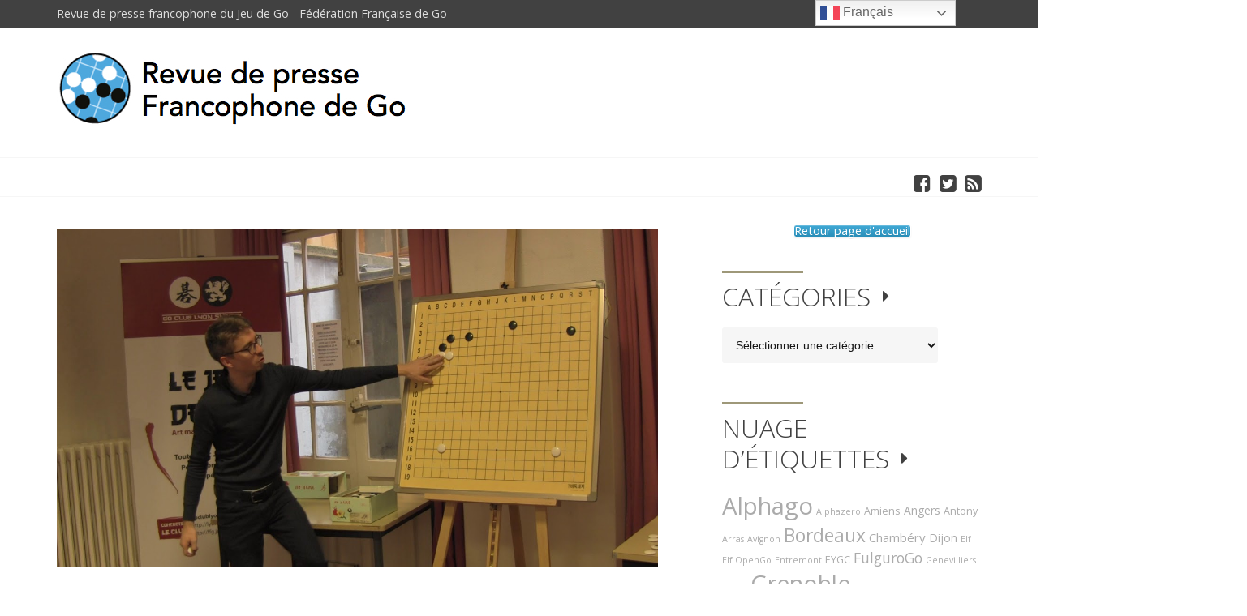

--- FILE ---
content_type: text/html; charset=UTF-8
request_url: https://jeudego.news/stage-de-rentree-2018-avec-mathieu-delli-zotti-go-club-lyon-shinogi/
body_size: 23142
content:
<!DOCTYPE html>

    <html class="no-js" lang="fr-FR">

    <head>

        <!-- GENERAL HEADER -->
        <meta name="viewport" content="width=device-width, initial-scale=1, maximum-scale=1, user-scalable=no">
        <meta name="apple-mobile-web-app-status-bar-style" content="black">
        <!--[if IE]><meta http-equiv="X-UA-Compatible" content="IE=edge,chrome=1"><![endif]-->

        <!-- THEME OPTIONS -->
        
        <!-- DYNAMIC HEAD -->
        	<!-- NATIVE HEADER STUFF -->

		
		<meta name='description' content='Revue de presse francophone du jeu de Go '>
        <meta charset="UTF-8">
        <link rel="pingback" href="https://jeudego.news/xmlrpc.php" />

	<!-- FAVICON -->

        <link rel="shortcut icon" href="https://jeudego.news/wp-content/uploads/2017/02/icone-jeu-de-go-news-1-300x300.png" />

	<!-- OPEN GRAPH -->

		<meta property="og:type" content="article" /><meta property="og:url" content="http://jeudego.news/stage-de-rentree-2018-avec-mathieu-delli-zotti-go-club-lyon-shinogi/"/><meta property="og:site_name" content="Jeu de Go - Revue de presse francophone - Fédération Française de Go" /><meta property="og:title" content="Stage de rentrée 2018 avec Mathieu Delli-Zotti – Go Club Lyon Shinogi" /><meta property="og:description" content="

Publié le 15 octobre 2018 par Vincent

Samedi 6 octobre, nous avons eu le plaisir d’accueillir au club Mathieu Delli-Zotti 4 dan, un fier breton vivant dans la capitale du go Français, si ce n’est Européen: Grenoble. C’est une activité que nous organisons chaque année en début d’année scolaire pour nous permettre de nous ..." /><meta property="og:image" content="https://jeudego.news/wp-content/uploads/2019/01/JdYjuc3pj7Q.jpg" />
        <!-- WORDPRESS MAIN HEADER CALL -->
        <meta name='robots' content='index, follow, max-image-preview:large, max-snippet:-1, max-video-preview:-1' />

	<!-- This site is optimized with the Yoast SEO plugin v26.8 - https://yoast.com/product/yoast-seo-wordpress/ -->
	<title>Stage de rentrée 2018 avec Mathieu Delli-Zotti – Go Club Lyon Shinogi - Jeu de Go - Revue de presse francophone - Fédération Française de Go</title>
	<link rel="canonical" href="https://jeudego.news/stage-de-rentree-2018-avec-mathieu-delli-zotti-go-club-lyon-shinogi/" />
	<meta property="og:locale" content="fr_FR" />
	<meta property="og:type" content="article" />
	<meta property="og:title" content="Stage de rentrée 2018 avec Mathieu Delli-Zotti – Go Club Lyon Shinogi - Jeu de Go - Revue de presse francophone - Fédération Française de Go" />
	<meta property="og:description" content="Publié le 15 octobre 2018 par Vincent Samedi 6 octobre, nous avons eu le plaisir d’accueillir au club Mathieu Delli-Zotti 4 dan, un fier breton vivant dans la capitale du go Français, si ce n’est Européen: Grenoble. C’est une activité que nous organisons chaque année en début d’année scolaire pour nous permettre de nous regrouper [&hellip;]" />
	<meta property="og:url" content="https://jeudego.news/stage-de-rentree-2018-avec-mathieu-delli-zotti-go-club-lyon-shinogi/" />
	<meta property="og:site_name" content="Jeu de Go - Revue de presse francophone - Fédération Française de Go" />
	<meta property="article:published_time" content="2018-11-03T21:35:19+00:00" />
	<meta property="article:modified_time" content="2019-01-03T21:36:04+00:00" />
	<meta property="og:image" content="https://jeudego.news/wp-content/uploads/2019/01/JdYjuc3pj7Q.jpg" />
	<meta property="og:image:width" content="1280" />
	<meta property="og:image:height" content="720" />
	<meta property="og:image:type" content="image/jpeg" />
	<meta name="author" content="drivalin" />
	<meta name="twitter:card" content="summary_large_image" />
	<script type="application/ld+json" class="yoast-schema-graph">{"@context":"https://schema.org","@graph":[{"@type":"Article","@id":"https://jeudego.news/stage-de-rentree-2018-avec-mathieu-delli-zotti-go-club-lyon-shinogi/#article","isPartOf":{"@id":"https://jeudego.news/stage-de-rentree-2018-avec-mathieu-delli-zotti-go-club-lyon-shinogi/"},"author":{"name":"drivalin","@id":"https://jeudego.news/#/schema/person/cdef13c93b7d63cc0d064858427c6d74"},"headline":"Stage de rentrée 2018 avec Mathieu Delli-Zotti – Go Club Lyon Shinogi","datePublished":"2018-11-03T21:35:19+00:00","dateModified":"2019-01-03T21:36:04+00:00","mainEntityOfPage":{"@id":"https://jeudego.news/stage-de-rentree-2018-avec-mathieu-delli-zotti-go-club-lyon-shinogi/"},"wordCount":108,"image":{"@id":"https://jeudego.news/stage-de-rentree-2018-avec-mathieu-delli-zotti-go-club-lyon-shinogi/#primaryimage"},"thumbnailUrl":"https://jeudego.news/wp-content/uploads/2019/01/JdYjuc3pj7Q.jpg","keywords":["Lyon"],"articleSection":["Animations","Club de go","Enseignement"],"inLanguage":"fr-FR"},{"@type":"WebPage","@id":"https://jeudego.news/stage-de-rentree-2018-avec-mathieu-delli-zotti-go-club-lyon-shinogi/","url":"https://jeudego.news/stage-de-rentree-2018-avec-mathieu-delli-zotti-go-club-lyon-shinogi/","name":"Stage de rentrée 2018 avec Mathieu Delli-Zotti – Go Club Lyon Shinogi - Jeu de Go - Revue de presse francophone - Fédération Française de Go","isPartOf":{"@id":"https://jeudego.news/#website"},"primaryImageOfPage":{"@id":"https://jeudego.news/stage-de-rentree-2018-avec-mathieu-delli-zotti-go-club-lyon-shinogi/#primaryimage"},"image":{"@id":"https://jeudego.news/stage-de-rentree-2018-avec-mathieu-delli-zotti-go-club-lyon-shinogi/#primaryimage"},"thumbnailUrl":"https://jeudego.news/wp-content/uploads/2019/01/JdYjuc3pj7Q.jpg","datePublished":"2018-11-03T21:35:19+00:00","dateModified":"2019-01-03T21:36:04+00:00","author":{"@id":"https://jeudego.news/#/schema/person/cdef13c93b7d63cc0d064858427c6d74"},"breadcrumb":{"@id":"https://jeudego.news/stage-de-rentree-2018-avec-mathieu-delli-zotti-go-club-lyon-shinogi/#breadcrumb"},"inLanguage":"fr-FR","potentialAction":[{"@type":"ReadAction","target":["https://jeudego.news/stage-de-rentree-2018-avec-mathieu-delli-zotti-go-club-lyon-shinogi/"]}]},{"@type":"ImageObject","inLanguage":"fr-FR","@id":"https://jeudego.news/stage-de-rentree-2018-avec-mathieu-delli-zotti-go-club-lyon-shinogi/#primaryimage","url":"https://jeudego.news/wp-content/uploads/2019/01/JdYjuc3pj7Q.jpg","contentUrl":"https://jeudego.news/wp-content/uploads/2019/01/JdYjuc3pj7Q.jpg","width":1280,"height":720},{"@type":"BreadcrumbList","@id":"https://jeudego.news/stage-de-rentree-2018-avec-mathieu-delli-zotti-go-club-lyon-shinogi/#breadcrumb","itemListElement":[{"@type":"ListItem","position":1,"name":"Accueil","item":"https://jeudego.news/"},{"@type":"ListItem","position":2,"name":"Stage de rentrée 2018 avec Mathieu Delli-Zotti – Go Club Lyon Shinogi"}]},{"@type":"WebSite","@id":"https://jeudego.news/#website","url":"https://jeudego.news/","name":"Jeu de Go - Revue de presse francophone - Fédération Française de Go","description":"Revue de presse francophone du jeu de Go ","potentialAction":[{"@type":"SearchAction","target":{"@type":"EntryPoint","urlTemplate":"https://jeudego.news/?s={search_term_string}"},"query-input":{"@type":"PropertyValueSpecification","valueRequired":true,"valueName":"search_term_string"}}],"inLanguage":"fr-FR"},{"@type":"Person","@id":"https://jeudego.news/#/schema/person/cdef13c93b7d63cc0d064858427c6d74","name":"drivalin","image":{"@type":"ImageObject","inLanguage":"fr-FR","@id":"https://jeudego.news/#/schema/person/image/","url":"https://secure.gravatar.com/avatar/07fe95a08876e29c76968809979baaace16c90e68325ccf395688511290a103e?s=96&d=mm&r=g","contentUrl":"https://secure.gravatar.com/avatar/07fe95a08876e29c76968809979baaace16c90e68325ccf395688511290a103e?s=96&d=mm&r=g","caption":"drivalin"},"url":"https://jeudego.news/author/drivalin/"}]}</script>
	<!-- / Yoast SEO plugin. -->


<link rel='dns-prefetch' href='//www.googletagmanager.com' />
<link rel='dns-prefetch' href='//fonts.googleapis.com' />
<link rel="alternate" type="application/rss+xml" title="Jeu de Go - Revue de presse francophone - Fédération Française de Go &raquo; Flux" href="https://jeudego.news/feed/" />
<link rel="alternate" type="application/rss+xml" title="Jeu de Go - Revue de presse francophone - Fédération Française de Go &raquo; Flux des commentaires" href="https://jeudego.news/comments/feed/" />
<link rel="alternate" title="oEmbed (JSON)" type="application/json+oembed" href="https://jeudego.news/wp-json/oembed/1.0/embed?url=https%3A%2F%2Fjeudego.news%2Fstage-de-rentree-2018-avec-mathieu-delli-zotti-go-club-lyon-shinogi%2F" />
<link rel="alternate" title="oEmbed (XML)" type="text/xml+oembed" href="https://jeudego.news/wp-json/oembed/1.0/embed?url=https%3A%2F%2Fjeudego.news%2Fstage-de-rentree-2018-avec-mathieu-delli-zotti-go-club-lyon-shinogi%2F&#038;format=xml" />
<style id='wp-img-auto-sizes-contain-inline-css' type='text/css'>
img:is([sizes=auto i],[sizes^="auto," i]){contain-intrinsic-size:3000px 1500px}
/*# sourceURL=wp-img-auto-sizes-contain-inline-css */
</style>
<style id='wp-emoji-styles-inline-css' type='text/css'>

	img.wp-smiley, img.emoji {
		display: inline !important;
		border: none !important;
		box-shadow: none !important;
		height: 1em !important;
		width: 1em !important;
		margin: 0 0.07em !important;
		vertical-align: -0.1em !important;
		background: none !important;
		padding: 0 !important;
	}
/*# sourceURL=wp-emoji-styles-inline-css */
</style>
<style id='wp-block-library-inline-css' type='text/css'>
:root{--wp-block-synced-color:#7a00df;--wp-block-synced-color--rgb:122,0,223;--wp-bound-block-color:var(--wp-block-synced-color);--wp-editor-canvas-background:#ddd;--wp-admin-theme-color:#007cba;--wp-admin-theme-color--rgb:0,124,186;--wp-admin-theme-color-darker-10:#006ba1;--wp-admin-theme-color-darker-10--rgb:0,107,160.5;--wp-admin-theme-color-darker-20:#005a87;--wp-admin-theme-color-darker-20--rgb:0,90,135;--wp-admin-border-width-focus:2px}@media (min-resolution:192dpi){:root{--wp-admin-border-width-focus:1.5px}}.wp-element-button{cursor:pointer}:root .has-very-light-gray-background-color{background-color:#eee}:root .has-very-dark-gray-background-color{background-color:#313131}:root .has-very-light-gray-color{color:#eee}:root .has-very-dark-gray-color{color:#313131}:root .has-vivid-green-cyan-to-vivid-cyan-blue-gradient-background{background:linear-gradient(135deg,#00d084,#0693e3)}:root .has-purple-crush-gradient-background{background:linear-gradient(135deg,#34e2e4,#4721fb 50%,#ab1dfe)}:root .has-hazy-dawn-gradient-background{background:linear-gradient(135deg,#faaca8,#dad0ec)}:root .has-subdued-olive-gradient-background{background:linear-gradient(135deg,#fafae1,#67a671)}:root .has-atomic-cream-gradient-background{background:linear-gradient(135deg,#fdd79a,#004a59)}:root .has-nightshade-gradient-background{background:linear-gradient(135deg,#330968,#31cdcf)}:root .has-midnight-gradient-background{background:linear-gradient(135deg,#020381,#2874fc)}:root{--wp--preset--font-size--normal:16px;--wp--preset--font-size--huge:42px}.has-regular-font-size{font-size:1em}.has-larger-font-size{font-size:2.625em}.has-normal-font-size{font-size:var(--wp--preset--font-size--normal)}.has-huge-font-size{font-size:var(--wp--preset--font-size--huge)}.has-text-align-center{text-align:center}.has-text-align-left{text-align:left}.has-text-align-right{text-align:right}.has-fit-text{white-space:nowrap!important}#end-resizable-editor-section{display:none}.aligncenter{clear:both}.items-justified-left{justify-content:flex-start}.items-justified-center{justify-content:center}.items-justified-right{justify-content:flex-end}.items-justified-space-between{justify-content:space-between}.screen-reader-text{border:0;clip-path:inset(50%);height:1px;margin:-1px;overflow:hidden;padding:0;position:absolute;width:1px;word-wrap:normal!important}.screen-reader-text:focus{background-color:#ddd;clip-path:none;color:#444;display:block;font-size:1em;height:auto;left:5px;line-height:normal;padding:15px 23px 14px;text-decoration:none;top:5px;width:auto;z-index:100000}html :where(.has-border-color){border-style:solid}html :where([style*=border-top-color]){border-top-style:solid}html :where([style*=border-right-color]){border-right-style:solid}html :where([style*=border-bottom-color]){border-bottom-style:solid}html :where([style*=border-left-color]){border-left-style:solid}html :where([style*=border-width]){border-style:solid}html :where([style*=border-top-width]){border-top-style:solid}html :where([style*=border-right-width]){border-right-style:solid}html :where([style*=border-bottom-width]){border-bottom-style:solid}html :where([style*=border-left-width]){border-left-style:solid}html :where(img[class*=wp-image-]){height:auto;max-width:100%}:where(figure){margin:0 0 1em}html :where(.is-position-sticky){--wp-admin--admin-bar--position-offset:var(--wp-admin--admin-bar--height,0px)}@media screen and (max-width:600px){html :where(.is-position-sticky){--wp-admin--admin-bar--position-offset:0px}}

/*# sourceURL=wp-block-library-inline-css */
</style><style id='global-styles-inline-css' type='text/css'>
:root{--wp--preset--aspect-ratio--square: 1;--wp--preset--aspect-ratio--4-3: 4/3;--wp--preset--aspect-ratio--3-4: 3/4;--wp--preset--aspect-ratio--3-2: 3/2;--wp--preset--aspect-ratio--2-3: 2/3;--wp--preset--aspect-ratio--16-9: 16/9;--wp--preset--aspect-ratio--9-16: 9/16;--wp--preset--color--black: #000000;--wp--preset--color--cyan-bluish-gray: #abb8c3;--wp--preset--color--white: #ffffff;--wp--preset--color--pale-pink: #f78da7;--wp--preset--color--vivid-red: #cf2e2e;--wp--preset--color--luminous-vivid-orange: #ff6900;--wp--preset--color--luminous-vivid-amber: #fcb900;--wp--preset--color--light-green-cyan: #7bdcb5;--wp--preset--color--vivid-green-cyan: #00d084;--wp--preset--color--pale-cyan-blue: #8ed1fc;--wp--preset--color--vivid-cyan-blue: #0693e3;--wp--preset--color--vivid-purple: #9b51e0;--wp--preset--gradient--vivid-cyan-blue-to-vivid-purple: linear-gradient(135deg,rgb(6,147,227) 0%,rgb(155,81,224) 100%);--wp--preset--gradient--light-green-cyan-to-vivid-green-cyan: linear-gradient(135deg,rgb(122,220,180) 0%,rgb(0,208,130) 100%);--wp--preset--gradient--luminous-vivid-amber-to-luminous-vivid-orange: linear-gradient(135deg,rgb(252,185,0) 0%,rgb(255,105,0) 100%);--wp--preset--gradient--luminous-vivid-orange-to-vivid-red: linear-gradient(135deg,rgb(255,105,0) 0%,rgb(207,46,46) 100%);--wp--preset--gradient--very-light-gray-to-cyan-bluish-gray: linear-gradient(135deg,rgb(238,238,238) 0%,rgb(169,184,195) 100%);--wp--preset--gradient--cool-to-warm-spectrum: linear-gradient(135deg,rgb(74,234,220) 0%,rgb(151,120,209) 20%,rgb(207,42,186) 40%,rgb(238,44,130) 60%,rgb(251,105,98) 80%,rgb(254,248,76) 100%);--wp--preset--gradient--blush-light-purple: linear-gradient(135deg,rgb(255,206,236) 0%,rgb(152,150,240) 100%);--wp--preset--gradient--blush-bordeaux: linear-gradient(135deg,rgb(254,205,165) 0%,rgb(254,45,45) 50%,rgb(107,0,62) 100%);--wp--preset--gradient--luminous-dusk: linear-gradient(135deg,rgb(255,203,112) 0%,rgb(199,81,192) 50%,rgb(65,88,208) 100%);--wp--preset--gradient--pale-ocean: linear-gradient(135deg,rgb(255,245,203) 0%,rgb(182,227,212) 50%,rgb(51,167,181) 100%);--wp--preset--gradient--electric-grass: linear-gradient(135deg,rgb(202,248,128) 0%,rgb(113,206,126) 100%);--wp--preset--gradient--midnight: linear-gradient(135deg,rgb(2,3,129) 0%,rgb(40,116,252) 100%);--wp--preset--font-size--small: 13px;--wp--preset--font-size--medium: 20px;--wp--preset--font-size--large: 36px;--wp--preset--font-size--x-large: 42px;--wp--preset--spacing--20: 0.44rem;--wp--preset--spacing--30: 0.67rem;--wp--preset--spacing--40: 1rem;--wp--preset--spacing--50: 1.5rem;--wp--preset--spacing--60: 2.25rem;--wp--preset--spacing--70: 3.38rem;--wp--preset--spacing--80: 5.06rem;--wp--preset--shadow--natural: 6px 6px 9px rgba(0, 0, 0, 0.2);--wp--preset--shadow--deep: 12px 12px 50px rgba(0, 0, 0, 0.4);--wp--preset--shadow--sharp: 6px 6px 0px rgba(0, 0, 0, 0.2);--wp--preset--shadow--outlined: 6px 6px 0px -3px rgb(255, 255, 255), 6px 6px rgb(0, 0, 0);--wp--preset--shadow--crisp: 6px 6px 0px rgb(0, 0, 0);}:where(.is-layout-flex){gap: 0.5em;}:where(.is-layout-grid){gap: 0.5em;}body .is-layout-flex{display: flex;}.is-layout-flex{flex-wrap: wrap;align-items: center;}.is-layout-flex > :is(*, div){margin: 0;}body .is-layout-grid{display: grid;}.is-layout-grid > :is(*, div){margin: 0;}:where(.wp-block-columns.is-layout-flex){gap: 2em;}:where(.wp-block-columns.is-layout-grid){gap: 2em;}:where(.wp-block-post-template.is-layout-flex){gap: 1.25em;}:where(.wp-block-post-template.is-layout-grid){gap: 1.25em;}.has-black-color{color: var(--wp--preset--color--black) !important;}.has-cyan-bluish-gray-color{color: var(--wp--preset--color--cyan-bluish-gray) !important;}.has-white-color{color: var(--wp--preset--color--white) !important;}.has-pale-pink-color{color: var(--wp--preset--color--pale-pink) !important;}.has-vivid-red-color{color: var(--wp--preset--color--vivid-red) !important;}.has-luminous-vivid-orange-color{color: var(--wp--preset--color--luminous-vivid-orange) !important;}.has-luminous-vivid-amber-color{color: var(--wp--preset--color--luminous-vivid-amber) !important;}.has-light-green-cyan-color{color: var(--wp--preset--color--light-green-cyan) !important;}.has-vivid-green-cyan-color{color: var(--wp--preset--color--vivid-green-cyan) !important;}.has-pale-cyan-blue-color{color: var(--wp--preset--color--pale-cyan-blue) !important;}.has-vivid-cyan-blue-color{color: var(--wp--preset--color--vivid-cyan-blue) !important;}.has-vivid-purple-color{color: var(--wp--preset--color--vivid-purple) !important;}.has-black-background-color{background-color: var(--wp--preset--color--black) !important;}.has-cyan-bluish-gray-background-color{background-color: var(--wp--preset--color--cyan-bluish-gray) !important;}.has-white-background-color{background-color: var(--wp--preset--color--white) !important;}.has-pale-pink-background-color{background-color: var(--wp--preset--color--pale-pink) !important;}.has-vivid-red-background-color{background-color: var(--wp--preset--color--vivid-red) !important;}.has-luminous-vivid-orange-background-color{background-color: var(--wp--preset--color--luminous-vivid-orange) !important;}.has-luminous-vivid-amber-background-color{background-color: var(--wp--preset--color--luminous-vivid-amber) !important;}.has-light-green-cyan-background-color{background-color: var(--wp--preset--color--light-green-cyan) !important;}.has-vivid-green-cyan-background-color{background-color: var(--wp--preset--color--vivid-green-cyan) !important;}.has-pale-cyan-blue-background-color{background-color: var(--wp--preset--color--pale-cyan-blue) !important;}.has-vivid-cyan-blue-background-color{background-color: var(--wp--preset--color--vivid-cyan-blue) !important;}.has-vivid-purple-background-color{background-color: var(--wp--preset--color--vivid-purple) !important;}.has-black-border-color{border-color: var(--wp--preset--color--black) !important;}.has-cyan-bluish-gray-border-color{border-color: var(--wp--preset--color--cyan-bluish-gray) !important;}.has-white-border-color{border-color: var(--wp--preset--color--white) !important;}.has-pale-pink-border-color{border-color: var(--wp--preset--color--pale-pink) !important;}.has-vivid-red-border-color{border-color: var(--wp--preset--color--vivid-red) !important;}.has-luminous-vivid-orange-border-color{border-color: var(--wp--preset--color--luminous-vivid-orange) !important;}.has-luminous-vivid-amber-border-color{border-color: var(--wp--preset--color--luminous-vivid-amber) !important;}.has-light-green-cyan-border-color{border-color: var(--wp--preset--color--light-green-cyan) !important;}.has-vivid-green-cyan-border-color{border-color: var(--wp--preset--color--vivid-green-cyan) !important;}.has-pale-cyan-blue-border-color{border-color: var(--wp--preset--color--pale-cyan-blue) !important;}.has-vivid-cyan-blue-border-color{border-color: var(--wp--preset--color--vivid-cyan-blue) !important;}.has-vivid-purple-border-color{border-color: var(--wp--preset--color--vivid-purple) !important;}.has-vivid-cyan-blue-to-vivid-purple-gradient-background{background: var(--wp--preset--gradient--vivid-cyan-blue-to-vivid-purple) !important;}.has-light-green-cyan-to-vivid-green-cyan-gradient-background{background: var(--wp--preset--gradient--light-green-cyan-to-vivid-green-cyan) !important;}.has-luminous-vivid-amber-to-luminous-vivid-orange-gradient-background{background: var(--wp--preset--gradient--luminous-vivid-amber-to-luminous-vivid-orange) !important;}.has-luminous-vivid-orange-to-vivid-red-gradient-background{background: var(--wp--preset--gradient--luminous-vivid-orange-to-vivid-red) !important;}.has-very-light-gray-to-cyan-bluish-gray-gradient-background{background: var(--wp--preset--gradient--very-light-gray-to-cyan-bluish-gray) !important;}.has-cool-to-warm-spectrum-gradient-background{background: var(--wp--preset--gradient--cool-to-warm-spectrum) !important;}.has-blush-light-purple-gradient-background{background: var(--wp--preset--gradient--blush-light-purple) !important;}.has-blush-bordeaux-gradient-background{background: var(--wp--preset--gradient--blush-bordeaux) !important;}.has-luminous-dusk-gradient-background{background: var(--wp--preset--gradient--luminous-dusk) !important;}.has-pale-ocean-gradient-background{background: var(--wp--preset--gradient--pale-ocean) !important;}.has-electric-grass-gradient-background{background: var(--wp--preset--gradient--electric-grass) !important;}.has-midnight-gradient-background{background: var(--wp--preset--gradient--midnight) !important;}.has-small-font-size{font-size: var(--wp--preset--font-size--small) !important;}.has-medium-font-size{font-size: var(--wp--preset--font-size--medium) !important;}.has-large-font-size{font-size: var(--wp--preset--font-size--large) !important;}.has-x-large-font-size{font-size: var(--wp--preset--font-size--x-large) !important;}
/*# sourceURL=global-styles-inline-css */
</style>

<style id='classic-theme-styles-inline-css' type='text/css'>
/*! This file is auto-generated */
.wp-block-button__link{color:#fff;background-color:#32373c;border-radius:9999px;box-shadow:none;text-decoration:none;padding:calc(.667em + 2px) calc(1.333em + 2px);font-size:1.125em}.wp-block-file__button{background:#32373c;color:#fff;text-decoration:none}
/*# sourceURL=/wp-includes/css/classic-themes.min.css */
</style>
<link rel='stylesheet' id='rs-plugin-settings-css' href='https://jeudego.news/wp-content/plugins/revslider/public/assets/css/settings.css?ver=5.3.0.2' type='text/css' media='all' />
<style id='rs-plugin-settings-inline-css' type='text/css'>
#rs-demo-id {}
/*# sourceURL=rs-plugin-settings-inline-css */
</style>
<link rel='stylesheet' id='scoop-shortcodes-plugin-style-css' href='https://jeudego.news/wp-content/plugins/scoop-shortcodes-plugin/css/style.css?ver=6.9' type='text/css' media='all' />
<link rel='stylesheet' id='scoop-widgets-plugin-style-css' href='https://jeudego.news/wp-content/plugins/scoop-widgets-plugin/css/style.css?ver=6.9' type='text/css' media='all' />
<link rel='stylesheet' id='searchandfilter-css' href='https://jeudego.news/wp-content/plugins/search-filter/style.css?ver=1' type='text/css' media='all' />
<link rel='stylesheet' id='sow-button-base-css' href='https://jeudego.news/wp-content/plugins/so-widgets-bundle/widgets/button/css/style.css?ver=1.70.4' type='text/css' media='all' />
<link rel='stylesheet' id='sow-button-atom-b684de68b1fe-css' href='https://jeudego.news/wp-content/uploads/siteorigin-widgets/sow-button-atom-b684de68b1fe.css?ver=6.9' type='text/css' media='all' />
<link rel='stylesheet' id='sow-image-default-8b5b6f678277-css' href='https://jeudego.news/wp-content/uploads/siteorigin-widgets/sow-image-default-8b5b6f678277.css?ver=6.9' type='text/css' media='all' />
<link rel='stylesheet' id='FontAwesome-css' href='https://jeudego.news/wp-content/plugins/youbrandinc_products/font-awesome/css/font-awesome.min.css?ver=4.7' type='text/css' media='all' />
<link rel='stylesheet' id='cph-scoop-normalize-css' href='https://jeudego.news/wp-content/themes/scoop-bundle/scoop/css/normalize.min.css?ver=6.9' type='text/css' media='all' />
<link rel='stylesheet' id='fancybox-style-css' href='https://jeudego.news/wp-content/themes/scoop-bundle/scoop/js/fancybox/source/jquery.fancybox.css?ver=6.9' type='text/css' media='all' />
<link rel='stylesheet' id='fancybox_buttons-style-css' href='https://jeudego.news/wp-content/themes/scoop-bundle/scoop/js/fancybox/source/helpers/jquery.fancybox-buttons.css?ver=6.9' type='text/css' media='all' />
<link rel='stylesheet' id='fancybox_thumbs-style-css' href='https://jeudego.news/wp-content/themes/scoop-bundle/scoop/js/fancybox/source/helpers/jquery.fancybox-thumbs.css?ver=6.9' type='text/css' media='all' />
<link rel='stylesheet' id='flexslider-style-css' href='https://jeudego.news/wp-content/themes/scoop-bundle/scoop/js/flexslider/flexslider.css?ver=6.9' type='text/css' media='all' />
<link rel='stylesheet' id='font_awesome-style-css' href='https://jeudego.news/wp-content/themes/scoop-bundle/scoop/css/font-awesome.min.css?ver=6.9' type='text/css' media='all' />
<link rel='stylesheet' id='owl-carousel-style-css' href='https://jeudego.news/wp-content/themes/scoop-bundle/scoop/js/owl-carousel/owl.carousel.css?ver=6.9' type='text/css' media='all' />
<link rel='stylesheet' id='owl-carousel_theme-style-css' href='https://jeudego.news/wp-content/themes/scoop-bundle/scoop/js/owl-carousel/owl.theme.css?ver=6.9' type='text/css' media='all' />
<link rel='stylesheet' id='js_composer_front-css' href='https://jeudego.news/wp-content/plugins/js_composer/assets/css/js_composer.min.css?ver=5.0.1' type='text/css' media='all' />
<link rel='stylesheet' id='cph-scoop-composer-theme-style-css' href='https://jeudego.news/wp-content/themes/scoop-bundle/scoop/css/composer-theme-style.css?ver=6.9' type='text/css' media='all' />
<link rel='stylesheet' id='cph-scoop-style-css' href='https://jeudego.news/wp-content/themes/scoop-bundle/scoop/style.css?ver=6.9' type='text/css' media='all' />
<link rel='stylesheet' id='cph-scoop-responsive-style-css' href='https://jeudego.news/wp-content/themes/scoop-bundle/scoop/css/responsive.css?ver=6.9' type='text/css' media='all' />
<link rel='stylesheet' id='cph-scoop-font-open-sans-css' href='//fonts.googleapis.com/css?family=Open+Sans%3A300italic%2C400italic%2C600italic%2C700italic%2C800italic%2C300%2C400%2C600%2C700%2C800&#038;ver=6.9' type='text/css' media='all' />

	<!-- DYNAMIC CSS -->

		<style type="text/css">



			/****************************************************
			GENERAL COLORS

				FEATURE COLOR 1 						#9e9879
				CANVAS 									#ffffff
				ALMOST WHITE 							#f9f9f9
				LIGHT 1 								#f6f6f6
				LIGHT 2 								#eeeded
				LIGHT 3 								#dddddd
				LIGHT 4 								#ababab
				DARK 1 									#666666
				DARK 2 									#414141
				ALMOST BLACK 							#141414

			****************************************************/


				/****************************************************
				FEATURE COLOR 1 						#9e9879
				****************************************************/


				a:hover,
				.primary-menu .current-menu-ancestor > a, .primary-menu .current-menu-item > a,
				.primary-menu > .current-menu-ancestor > a, .primary-menu > .current-menu-item > a,
				.secondary-menu a:hover,
				.header-logo.logo-text a,
				.single-meta a:hover, .single-social a:hover,
				.taxonomies li a:hover,
				.author-name h3 a:hover, .author-social a:hover,
				.comment-links a:hover,
				.comment-like-buttons a:hover em,
				.filter-menu-container a:hover,
				.filter-menu-container ul li.current-cat-item a,
				footer a:hover,
				.widget_recent_comments a:hover,
				.main-posts-carousel li a:hover,
				.scoop_animated_number h1,
				.scoop_statistics li em,
				.scoop_statistics li span,
				.scoop_twitter .twitter_theme_design .content a:hover,
				.scoop_twitter .twitter_theme_design ul li .meta:before,
				.cph-tabs-wrapper .comment-meta a:hover,
				.sitemap li ul li a:before,
				.wp-link-pages a:hover,
				.single-content a,
				.comment-content a,
				.widget a:hover,
				.wpb_teaser_grid .teaser_grid_container .isotope-item .post-title a:hover,
				.vc_carousel .vc_item .post-title a:hover,
				comma-guard { 
				   					}

				.primary-menu li a:hover,
				.primary-menu .current-menu-ancestor > a:hover, .primary-menu .current-menu-item > a:hover,
				.responsive-menu-button,
				.search_control_search,
				.ui-state-focus,
				.btn:hover, input[type=submit]:hover, input[type=button]:hover, button:hover, .single-content a.btn:hover,
				.widget_calendar #today,
				.flex-control-paging li a.flex-active,
				/*visual composer*/
				.wpb_teaser_grid .vc_read_more:hover, .vc-carousel .vc_read_more:hover,
				.widget .widget-title:before,
				comma-guard {
				   					}

				.primary-menu > li:hover > a,
				.primary-menu > li > a:hover,
				.primary-menu > .current-menu-ancestor > a, .primary-menu > .current-menu-item > a,
				footer,
				comma-guard {
				   					}

				.primary-menu ul ul li:first-child:hover:before,
				comma-guard {
				   					}
	

				/****************************************************
				CANVAS 									#ffffff
				****************************************************/

				.outer-wrapper,
				.flexslider.sc_quote_slider,
				comma-guard {
				   					}

				.cph-tabs-wrapper .tab-popular .num-box,
				comma-guard {
				   					}

				.primary-menu > li > a,
				comma-guard {
				   					}

				/****************************************************
				ALMOST WHITE 							#f9f9f9
				****************************************************/

				pre,
				.primary-menu li a:hover,
				.primary-menu .current-menu-ancestor > a:hover, .primary-menu .current-menu-item > a:hover,
				.search_controls li,
				.ui-autocomplete a,
				.ui-state-focus,
				.btn, input[type=submit], input[type=button], button, .single-content a.btn,
				.btn:hover, input[type=submit]:hover, input[type=button]:hover, button:hover,
				.overall-rating,
				.ratings li,
				.author-content, .author-name h3 a, .author-social a,
				.comment-respond input:focus, .comment-respond textarea:focus,
				.slider-gallery .flexslider-gallery .caption,
				.page-numbers a:hover,
				.page-numbers li span.current,
				.archive-featured-post,
				.archive-featured-post h2 a,
				footer a,
				.outer-wrapper.main_footer,
				.widget_calendar th,
				.widget_calendar #today,
				footer .widget_calendar th,
				.featured_media .info-overlay-container,
				.main-posts-carousel-container h3,
				.main-posts-carousel li a,
				.more-posts-carousel-nav a,
				footer .scoop_accordion .accordion-btn, footer .scoop_toggle .toggle-btn,
				footer .cph-tabs li,
				footer .sc_accordion-btn, footer .sc_toggle-btn,
				.sc_graphs,
				#comments_pagination .page-numbers.current,
				#comments_pagination .page-numbers:hover,

				/*visual composer*/
				.wpb_teaser_grid .vc_read_more, .vc-carousel .vc_read_more,
				comma-guard { 
				   					}

				footer .cph-tabs-wrapper .tab-popular .num-box,
				.main-posts-carousel-nav a,
				.comments li.even > .parent-container,
				comma-guard {
				   					}



				/****************************************************
				LIGHT 1 								#f6f6f6
				****************************************************/

				.primary-menu > li:hover > a,
				.primary-menu > .current-menu-ancestor > a, .primary-menu > .current-menu-item > a,
				.primary-menu ul,
				input[type=text], input[type=email], input[type=password], input[type=tel], input[type=range], input[type=url], input[type=number], textarea, select,
				table tbody tr:nth-child(odd),
				/*visual composer*/
				.wpb_content_element .wpb_accordion_wrapper .wpb_accordion_header, .wpb_content_element.wpb_tabs .wpb_tour_tabs_wrapper .wpb_tab,
				.wpb_content_element .wpb_tabs_nav li.ui-tabs-active, .wpb_content_element .wpb_tabs_nav li:hover,
				.wpb_call_to_action,
				comma-guard { 
				   					}

				.main-header, .post-header,
				comma-guard { 
				   					}

				.primary-menu > li > ul > li > ul > li > ul li:first-child:before,
				comma-guard { 
				   					}


				/****************************************************
				LIGHT 2 								#eeeded
				****************************************************/

				.page-404-symbol,
				comma-guard { 
				   					}

				input:focus, textarea:focus,
				.ratings-container,
				.post-pagination li,
				.page-numbers li,
				.cph-tabs li,
				.sc_graphs li,
				/*visual composer*/
				.wpb_content_element .wpb_tabs_nav li,
				.vc_call_to_action,
				.sitemap > li > a,
				#comments_pagination .page-numbers,
				comma-guard { 
				   					}

				.widget_calendar th, .widget_calendar td,
				.single-meta-box,
				comma-guard { 
				   					}

				.scoop_statistics li,
				.scoop_statistics .statistics_text,
				comma-guard { 
				   					}

				.archive-header,
				.scoop_accordion ul.accordion li, .scoop_toggle ul.toggle li,
				.sc_accordion li, .sc_toggle li,
				comma-guard { 
				   					}

				blockquote,
				.wp-caption-text,
				comma-guard { 
				   					}

				
				/****************************************************
				LIGHT 3 								#dddddd
				****************************************************/

				hr,
				.pre-header,
				.pre-header, .pre-header a,
				.cph-tabs-wrapper .comment-meta,
				.cph-tabs-wrapper .comment-meta a,
				.header-text a:hover,
				comma-guard { 
				   					}

				.primary-menu > li > ul > li > ul,
				comma-guard { 
				   					}

				.more-posts-carousel-container,
				.comment-footer,
				.posts_tiled.standard-layout .hentry .content-box,
				.posts_tiled .meta,
				.posts_listed .meta,
				.single_post .meta,
				.cph-tabs-wrapper .comment-container,
				table,
				table th, table td,
				.multi_nav_control,
				comma-guard { 
				   					}

				.primary-menu ul ul li:first-child:before,
				comma-guard { 
				   					}


				/****************************************************
				LIGHT 4 								#ababab
				****************************************************/

				.meta-icons li a,
				.single-social a,
				.taxonomies li a,
				.author-title,
				.post-nav-top-line,
				.comment-links a,
				.comment-like-buttons a,
				.comment-date,
				.main_footer h1, .main_footer h2, .main_footer h3, .main_footer h4, .main_footer h5, .main_footer h6,
				.widget a,
				.widget_recent_comments a,
				.read_more,
				.posts_tiled .meta,
				.posts_listed .meta,
				.posts-stacked .meta,
				.single_post .meta,
				.single-meta-box,
				.single-meta a.heart,
				.scoop_more_posts .meta-date,
				blockquote,
				.scoop_twitter .twitter_theme_design .content a,
				footer .scoop_twitter .twitter_theme_design .content a,
				footer .scoop_twitter .twitter_theme_design .meta,
				.cph-tabs-wrapper .tab-popular .content .meta-date,
				.cph-tabs-wrapper .comment-name,
				.header-text a,
				.wp-link-pages a,
				.wp-caption-text,
				.archive-featured-post .meta-icons li a, .archive-featured-post .meta-date,
				comma-guard { 
				   					}

				.search_control_close,
				.ui-autocomplete,
				footer .btn, footer input[type=submit], footer input[type=button], footer button,
				.ratings li,
				.more-posts-carousel-nav a,
				.main-posts-carousel-nav a:hover,
				comma-guard { 
				   					}

				pre,
				.cph-tabs-wrapper,
				.cph-tabs li,
				.cph-tabs li.active,
				comma-guard { 
				   					}

				/*placeholder text - each declaration needs to be separate or browser will ignore whole group*/
				::-webkit-input-placeholder { /* WebKit browsers */
				   					}
				:-moz-placeholder { /* Mozilla Firefox 4 to 18 */
				   					}
				::-moz-placeholder { /* Mozilla Firefox 19+ */
				   					}
				:-ms-input-placeholder { /* Internet Explorer 10+ */
				   					}


				/****************************************************
				DARK 1 									#666666
				****************************************************/

				body,
				.secondary-menu > li:not(:last-child):after,
				.widget_recent_comments a.url,
				.scoop_accordion .accordion-btn, .scoop_toggle .toggle-btn,
				.post-nav-bottom-line,
				blockquote cite,
				.primary-menu-select,
				.page-404-content h2,
				.boost-shortcode a,
				.wpb_tabs_nav.ui-tabs-nav a,
				.wpb_accordion_header.ui-accordion-header a,
				comma-guard { 
				   					}

				footer .cph-tabs li,
				footer .widget_calendar tr:nth-child(odd) td,
				comma-guard { 
				   					}

				.archive-featured-post .featured-post-meta,
				footer blockquote,
				comma-guard { 
				   					}


				/****************************************************
				DARK 2 									#414141
				****************************************************/

				h1, h2, h3, h4, h5, h6,
				a,
				.primary-menu > li:hover > a,
				.primary-menu > li > a,
				.single-meta a,
				.taxonomies li .fa,
				.filter-menu-container a,
				.sc_accordion-btn, .sc_toggle-btn,
				footer .widget_calendar th,
				.cph-tabs li,
				footer .cph-tabs-wrapper .tab-popular .num-box,
				.search-header-container input[type=text],
				.page-numbers li,
				.page-numbers a,
				#comments_pagination .page-numbers,
				.primary-menu a,
				/*visual composer*/
				.vc_separator h4,
				.wpb_toggle,
				.wpb_teaser_grid .teaser_grid_container .isotope-item .post-title a,
				.vc_carousel .vc_item .post-title a,
				comma-guard { 
				   					}

				pre,
				.pre-header,
				.secondary-menu ul,
				.btn, input[type=submit], input[type=button], button, .single-content a.btn,
				.overall-rating,
				.ratings-bar,
				.about-the-author-container,
				.post-pagination li a:hover,
				.more-posts-carousel-nav a:hover,
				.comment-respond input:focus, .comment-respond textarea:focus,
				.slider-gallery .flexslider-gallery .caption,
				.page-numbers a:hover,
				.page-numbers li span.current,
				.archive-featured-post,
				.outer-wrapper.main_footer,
				.widget_calendar th,
				.featured_media .info-overlay-container,
				.main-posts-carousel-container,
				footer .cph-tabs li.active,
				.cph-tabs-wrapper .tab-popular .num-box,
				.search_control_search:hover, .search_control_close:hover,
				#comments_pagination .page-numbers.current,
				#comments_pagination .page-numbers:hover,
				/*visual composer*/
				.wpb_teaser_grid .vc_read_more, .vc-carousel .vc_read_more,
				comma-guard { 
				   					}

				/****************************************************
				ALMOST BLACK 							#141414
				****************************************************/

				.outer-wrapper.post_footer,
				comma-guard { 
				   					}

				input[type=text], input[type=email], input[type=password], input[type=tel], input[type=range], input[type=url], input[type=number], textarea, select,
				comma-guard { 
				   					}


			/****************************************************
			SPECIFIC COLORS

				HEADINGS
				GENERAL TEXT
				META TEXT

			****************************************************/

				/****************************************************
				HEADINGS
				****************************************************/

				h1, h2, h3, h4, h5, h6,
				.cph-tabs li,
				.page-404-content h2,
				.vc_separator h4,
				.wpb_toggle,
				.wpb_tabs_nav.ui-tabs-nav a,
				.wpb_accordion_header.ui-accordion-header a,
				.wpb_teaser_grid .teaser_grid_container .isotope-item .post-title a, .vc_carousel .vc_item .post-title a,
				.vc_pie_chart h4,
				comma-guard { 
				   					}

				/****************************************************
				GENERAL TEXT
				****************************************************/

				body,
				a,
				.comments-container ul.children,
				.widget a,
				.single-meta a,
				blockquote cite,
				.filter-menu-container a,
				comma-guard { 
				   					}

				/****************************************************
				META TEXT
				****************************************************/

				.posts_listed .meta,
				.posts_tiled .meta,
				.posts-stacked .meta,
				.single_post .meta,
				.meta-icons li a,
				.widget a.read_more,
				.cph-tabs-wrapper .tab-popular .content .meta-date,
				.cph-tabs-wrapper .comment-name,
				.cph-tabs-wrapper .comment-meta a,
				.single-meta-box,
				.single-social a,
				.wp-link-pages a,
				.page-404-symbol,
				blockquote,
				.single-meta a.heart,
				.wp-caption-text,
				.comment-links a,
				.comment-like-buttons a,
				.comment-date,
				.scoop_twitter .twitter_theme_design .content a,
				.wpb_prev_slide a, .wpb_next_slide a,
				comma-guard { 
				   					}

			/****************************************************
			FONTS
			****************************************************/
		
			/* GENERAL TEXT */

				body,
				input, textarea,
				.comment-respond input, .comment-respond textarea,
				comma-guard {
									}
		
		
		
			/* HEADING TEXT */ 

				h1, h2, h3, h4, h5, h6,
				.scoop_tabs .cph-tabs, .scoop_tabs .num-box,
				.accordion-btn, .toggle-btn, .sc_accordion-btn, .sc_toggle-btn,
				.wpb_accordion .wpb_accordion_wrapper .wpb_accordion_header,
				.wpb_tabs_nav,
				comma-guard {
									}

			/* META TEXT */ 

				.meta,
				.single-meta-box,
				comma-guard {
									}

		
			/* NAV MENU TEXT */ 

				nav,
				comma-guard {
									} 

		
			/* LOGO TEXT */

				.header-logo.logo-text 
				{
									}
		

		
		
			/****************************************************
			OTHER DYNAMIC OPTIONS
			****************************************************/
	
			/* RELATIVE FONT SIZE */

				html {
									}

			/* LOGO MAX WIDTH */

				.logo-img img{
					max-width: 1000px;				}

			/* TEXT AS LOGO SIZE */

				.logo-text {
					font-size: 200px;				}

			/* HEADER PADDING*/

				.main-header .content-wrapper{
					padding-top: 0px;					padding-bottom: 0px;				}   

			/* HEADER ELEMENTS POSITIONING */

				.main-header-left {
														}

				.main-header-right {
														}


			/* ANIMATE MENUS */

				 > li {
					/*opacity: 0;*/
					left: 0px;				}


		
			/* BACKGROUND */
		   
				body{
															background-repeat: repeat;					background-attachment: fixed;					background-position: top center;
									} 

				body div {
					cursor: auto;	
				}
				
	/*			@media only screen and (max-width: 768px) { 
						#primary_menu, #primary_menu ul, #primary_menu, #menu-icon.active  {
							background-color: #282D36; 
													}
						
				}  
	*/


			/****************************************************
			FINAL CALL CSS
			****************************************************/

			

		</style>


	<script type="text/javascript" src="https://jeudego.news/wp-includes/js/jquery/jquery.min.js?ver=3.7.1" id="jquery-core-js"></script>
<script type="text/javascript" src="https://jeudego.news/wp-includes/js/jquery/jquery-migrate.min.js?ver=3.4.1" id="jquery-migrate-js"></script>
<script type="text/javascript" src="https://jeudego.news/wp-content/plugins/revslider/public/assets/js/jquery.themepunch.tools.min.js?ver=5.3.0.2" id="tp-tools-js"></script>
<script type="text/javascript" src="https://jeudego.news/wp-content/plugins/revslider/public/assets/js/jquery.themepunch.revolution.min.js?ver=5.3.0.2" id="revmin-js"></script>
<script type="text/javascript" src="https://jeudego.news/wp-content/themes/scoop-bundle/scoop/js/modernizr-2.8.0-custom.min.js?ver=6.9" id="modernizr-js"></script>

<!-- Extrait de code de la balise Google (gtag.js) ajouté par Site Kit -->
<!-- Extrait Google Analytics ajouté par Site Kit -->
<script type="text/javascript" src="https://www.googletagmanager.com/gtag/js?id=G-W9DB7G34LP" id="google_gtagjs-js" async></script>
<script type="text/javascript" id="google_gtagjs-js-after">
/* <![CDATA[ */
window.dataLayer = window.dataLayer || [];function gtag(){dataLayer.push(arguments);}
gtag("set","linker",{"domains":["jeudego.news"]});
gtag("js", new Date());
gtag("set", "developer_id.dZTNiMT", true);
gtag("config", "G-W9DB7G34LP");
//# sourceURL=google_gtagjs-js-after
/* ]]> */
</script>
<link rel="https://api.w.org/" href="https://jeudego.news/wp-json/" /><link rel="alternate" title="JSON" type="application/json" href="https://jeudego.news/wp-json/wp/v2/posts/3103" /><link rel="EditURI" type="application/rsd+xml" title="RSD" href="https://jeudego.news/xmlrpc.php?rsd" />
<meta name="generator" content="WordPress 6.9" />
<link rel='shortlink' href='https://jeudego.news/?p=3103' />
<meta name="generator" content="Site Kit by Google 1.170.0" />		<script type="text/javascript">
			var _statcounter = _statcounter || [];
			_statcounter.push({"tags": {"author": "drivalin"}});
		</script>
		<meta name="generator" content="Powered by Visual Composer - drag and drop page builder for WordPress."/>
<!--[if lte IE 9]><link rel="stylesheet" type="text/css" href="https://jeudego.news/wp-content/plugins/js_composer/assets/css/vc_lte_ie9.min.css" media="screen"><![endif]--><meta name="generator" content="Powered by Slider Revolution 5.3.0.2 - responsive, Mobile-Friendly Slider Plugin for WordPress with comfortable drag and drop interface." />
<link rel="icon" href="https://jeudego.news/wp-content/uploads/2017/04/cropped-Favicon2-32x32.png" sizes="32x32" />
<link rel="icon" href="https://jeudego.news/wp-content/uploads/2017/04/cropped-Favicon2-192x192.png" sizes="192x192" />
<link rel="apple-touch-icon" href="https://jeudego.news/wp-content/uploads/2017/04/cropped-Favicon2-180x180.png" />
<meta name="msapplication-TileImage" content="https://jeudego.news/wp-content/uploads/2017/04/cropped-Favicon2-270x270.png" />
<noscript><style type="text/css"> .wpb_animate_when_almost_visible { opacity: 1; }</style></noscript>        
    <link rel='stylesheet' id='sow-button-atom-f54c0409268f-css' href='https://jeudego.news/wp-content/uploads/siteorigin-widgets/sow-button-atom-f54c0409268f.css?ver=6.9' type='text/css' media='all' />
</head>

    <body class="wp-singular post-template-default single single-post postid-3103 single-format-standard wp-theme-scoop-bundlescoop wpb-js-composer js-comp-ver-5.0.1 vc_responsive">
    
        <!-- HEADER -->
        		<!-- HEADER -->
		<div class="sticky-header-wrapper clearfix">

		<!-- PRE HEADER -->
		<!-- outer-wrapper -->
		<div class="outer-wrapper pre-header cph_sticky">
			<!-- canvas-wrapper -->
			<div class="canvas-wrapper">
				<!-- content-wrapper -->
				<div class="content-wrapper clearfix">

					<div class="pre-header-left float-left">
						
						
                                    <div class="header-text">
                                        
                                        Revue de presse francophone du Jeu de Go - Fédération Française de Go
                                    </div>

					</div>

					<div class="pre-header-right float-right">
						
												<!-- WORDPRESS MENU: SECONDARY MENU -->
						<nav id="the-secondary-menu" class="secondary-menu dropdown-menu"><ul>
<li ><a href="https://jeudego.news/">Accueil</a></li><li class="page_item page-item-1388"><a href="https://jeudego.news/accueil/">Accueil</a></li>
<li class="page_item page-item-63"><a href="https://jeudego.news/blog/">Blog</a></li>
<li class="page_item page-item-2"><a href="https://jeudego.news/derniers-articles/">Derniers articles</a></li>
<li class="page_item page-item-1504"><a href="https://jeudego.news/event-directory/">Events</a></li>
<li class="page_item page-item-1404"><a href="https://jeudego.news/mentions-legales/">Mentions légales</a></li>
<li class="page_item page-item-3290"><a href="https://jeudego.news/tournoi-de-levallois-2019-4-parties-en-replay/">Tournoi de Levallois 2019 &#8211; 4 parties en replay</a></li>
</ul></nav>

					</div>


				</div>
				<!-- end content-wrapper -->
			</div>
			<!-- end canvas-wrapper -->
		</div>
		<!-- end outer-wrapper -->


		<!-- MAIN HEADER -->
		<!-- outer-wrapper -->
		<div class="outer-wrapper main-header ">
				<!-- canvas-wrapper -->
			<div class="canvas-wrapper">
				<!-- content-wrapper -->
				<div class="content-wrapper clearfix">

					<div class="main-header-left float-left">
						
						
                                        <div class="header-logo logo-img"><a href="https://jeudego.news/"><img src="https://jeudego.news/wp-content/uploads/2017/04/logo-revue-de-presse.jpg" alt="Logo"></a></div>
					</div>			
		
					<div class="main-header-right float-right">
						
						<div class='header_banner'></div>
					</div>


				</div>
				<!-- end content-wrapper -->
			</div>
			<!-- end canvas-wrapper -->
		</div>
		<!-- end outer-wrapper -->


		<!-- POST HEADER -->
		<!-- outer-wrapper -->
		<div class="outer-wrapper post-header ">
			<!-- canvas-wrapper -->
			<div class="canvas-wrapper">
				<!-- content-wrapper -->
				<div class="content-wrapper clearfix">

					<div class="post-header-left float-left">
						
												<div class="responsive-menu">
							<select id="the-primary-menu-select" class="responsive-menu-select primary-menu-select" data-menu-button-text="Menu" data-search-button-text="Search">
							</select>
							<em class="fa fa-bars"></em>
						</div>

						<!-- WORDPRESS MENU: PRIMARY -->
						<nav id="the-primary-menu" class="primary-menu dropdown-menu"><ul>
<li ><a href="https://jeudego.news/">Accueil</a></li><li class="page_item page-item-1388"><a href="https://jeudego.news/accueil/">Accueil</a></li>
<li class="page_item page-item-63"><a href="https://jeudego.news/blog/">Blog</a></li>
<li class="page_item page-item-2"><a href="https://jeudego.news/derniers-articles/">Derniers articles</a></li>
<li class="page_item page-item-1504"><a href="https://jeudego.news/event-directory/">Events</a></li>
<li class="page_item page-item-1404"><a href="https://jeudego.news/mentions-legales/">Mentions légales</a></li>
<li class="page_item page-item-3290"><a href="https://jeudego.news/tournoi-de-levallois-2019-4-parties-en-replay/">Tournoi de Levallois 2019 &#8211; 4 parties en replay</a></li>
</ul></nav>

					</div>				
	
					<div class="post-header-right float-right">
						
						
									<ul class="inline-list social-links">

                                                                                        <li><a href="https://www.facebook.com/Revue-de-presse-du-jeu-de-Go-268698876892612/" target='_blank'><em class="fa fa-facebook-square"></em></a></li>
                                                                                            <li><a href="https://twitter.com/boostdevelopers" target='_blank'><em class="fa fa-twitter-square"></em></a></li>
                                                                                            <li><a href="https://jeudego.news/feed/" target='_blank'><em class="fa fa-rss-square"></em></a></li>
                                            
                                    </ul>



					</div>

				</div>
				<!-- end content-wrapper -->
			</div>
			<!-- end canvas-wrapper -->
		</div>
		<!-- end outer-wrapper -->




	<!-- SEARCH BOX -->

		<!-- outer-wrapper -->
		<div class="outer-wrapper search-header-container" data-status="closed">
			<!-- canvas-wrapper -->
			<div class="canvas-wrapper">
				<!-- content-wrapper -->
				<div class="content-wrapper clearfix">

	                <ul class="search_controls">
	                	<li class="search_control_search"><em class="fa fa-search"></em></li>
	                	<li class="search_control_close"><em class="fa fa-times"></em></li>
	                </ul>
	                
	                <form id="searchform-header" class="searchform" role="search" method="get" action="https://jeudego.news/">
	                    <input type="text" id="searchform-input-header" class="searchform-input full" name="s" placeholder="Tapez votre texte" />
            				                </form>

				</div>
				<!-- end content-wrapper -->
			</div>
			<!-- end canvas-wrapper -->
		</div>
		<!-- end outer-wrapper -->
</div>


	<!-- BEGIN LOOP -->
	
		<!-- FEATURED IMAGE: FULL WIDTH -->
		
		<!-- outer-wrapper -->
		<div class="outer-wrapper main-content-area feat_compact_sidebar">
				<!-- canvas-wrapper -->
			<div class="canvas-wrapper">
				<!-- content-wrapper -->
				<div class="content-wrapper clearfix">

					<!-- main-content-column -->
					<div class="main-content-column two-thirds">

						<!-- FEATURED IMAGE: COMPACT -->
						<div class='featured-media'><a title='Stage de rentrée 2018 avec Mathieu Delli-Zotti – Go Club Lyon Shinogi' href='https://jeudego.news/wp-content/uploads/2019/01/JdYjuc3pj7Q.jpg'><img src='https://jeudego.news/wp-content/uploads/2019/01/JdYjuc3pj7Q.jpg' alt=''></a></div>
						<div id="post-3103" class="clearfix post-3103 post type-post status-publish format-standard has-post-thumbnail hentry category-animations category-club-de-go category-enseignement tag-lyon"							data-post_ID="3103" 
							data-nonce="940d7d2e77"
						>

							<h1>Stage de rentrée 2018 avec Mathieu Delli-Zotti – Go Club Lyon Shinogi</h1>
							
							<!-- META -->
							
									<div class="single-meta-box clearfix">

																				
											<div class="single-meta float-left">
												Article by 
												<span class="author"><a href="https://jeudego.news/author/drivalin/" title="Articles par drivalin" rel="author">drivalin</a></span>
												&#183;
												<span class="datetime">3 novembre 2018</span>
												&#183; <span class="likes"><a class="heart" href="#"><em class="fa fa-heart-o"></em> 0</a></span>
											</div>

										
										
											<div class="single-social float-right">
																							<ul class="inline-list social-links share-buttons">
												<li>
													<a title="Share on Facebook" href="http://www.facebook.com/sharer.php?u=https%3A%2F%2Fjeudego.news%2Fstage-de-rentree-2018-avec-mathieu-delli-zotti-go-club-lyon-shinogi%2F" target="_blank" onclick="javascript:window.open(this.href, '', 'menubar=no,toolbar=no,resizable=yes,scrollbars=yes,height=350,width=500');return false;">
 														<em class="fa fa-facebook-square"></em>
 													</a>
 												</li>
												<li>
													<a title="Share on Twitter" href="http://twitter.com/home?status=https%3A%2F%2Fjeudego.news%2Fstage-de-rentree-2018-avec-mathieu-delli-zotti-go-club-lyon-shinogi%2F" target="_blank" onclick="javascript:window.open(this.href, '', 'menubar=no,toolbar=no,resizable=yes,scrollbars=yes,height=350,width=500');return false;">
														<em class="fa fa-twitter-square"></em>
													</a>
												</li>
												<li>
													<a title="Share on Google Plus" href="https://plus.google.com/share?url=https%3A%2F%2Fjeudego.news%2Fstage-de-rentree-2018-avec-mathieu-delli-zotti-go-club-lyon-shinogi%2F" onclick="javascript:window.open(this.href, '', 'menubar=no,toolbar=no,resizable=yes,scrollbars=yes,height=350,width=500');return false;">
														<em class="fa fa-google-plus-square"></em>
													</a>
												</li>
												<li>
													<a title="Share via E-mail" href="mailto:?subject=Check%20this%20out:Stage%20de%20rentr%C3%A9e%202018%20avec%20Mathieu%20Delli-Zotti%20%E2%80%93%20Go%20Club%20Lyon%20Shinogi&body=https://jeudego.news/stage-de-rentree-2018-avec-mathieu-delli-zotti-go-club-lyon-shinogi/">
														<em class="fa fa-envelope-square"></em>
													</a>
												</li>
											</ul>
											</div>

											
									</div>

															
							 <!-- THE CONTENT -->
							<div class="single-content"><blockquote><p><a href="https://www.youtube.com/watch?v=JdYjuc3pj7Q">https://www.youtube.com/watch?v=JdYjuc3pj7Q</a></p>
<p>Publié le 15 octobre 2018 par Vincent</p>
<p>Samedi 6 octobre, nous avons eu le plaisir d’accueillir au club Mathieu Delli-Zotti 4 dan, un fier breton vivant dans la capitale du go Français, si ce n’est Européen: Grenoble. C’est une activité que nous organisons chaque année en début d’année scolaire pour nous permettre de nous regrouper et de reprendre ensemble notre adhésion au club pour l’année suivante. (&#8230;)</p></blockquote>
<p>Source : <em><a href="http://lyon-shinogi.jeudego.org/2018/10/15/stage-de-rentree-2018-avec-mathieu-delli-zotti/">Stage de rentrée 2018 avec Mathieu Delli-Zotti – Go Club Lyon Shinogi</a></em></p>
</div>
							
							<!-- WP_LINK_PAGES -->
							
							<!-- CATEGORY / TAGS -->
								

							<div class="taxonomies-container clearfix">
	
								<ul class="taxonomies inline-list-floated float-left">

									<li><em class="fa fa-folder-open"></em></li><li><a href="https://jeudego.news/category/animations/">Animations</a></li><li><a href="https://jeudego.news/category/source/club-de-go/">Club de go</a></li><li><a href="https://jeudego.news/category/culture-go/enseignement/">Enseignement</a></li>
									<li><em class="fa fa-tags"></em></li><li><a href="https://jeudego.news/tag/lyon/">Lyon</a></li>
								</ul>
								
							</div>

							<!-- RATINGS -->
							

							<!-- ABOUT THE AUTHOR -->
							

                            <!-- POST PAGINATION -->    
                                                			<ul class="post-pagination clearfix">
							
								
                    					<li class="post-nav prev-post">
                    						<a href="https://jeudego.news/stage-dhiver-2018-de-la-lra-lyon-ligue-rhone-alpes-de-go/">
                    							<div class="post-nav-top-line"><em class="fa fa-chevron-left"></em> Previous</div>
                    							<div class="post-nav-bottom-line">Stage d’hiver 2018 de la LRA – Lyon – Ligue Rhône Alpes de go</div>
                    						</a>
                    					</li>

																	
								
                    					<li class="post-nav next-post">
                    						<a href="https://jeudego.news/30-champfr-2018-xavier-richard-2d-vs-thomas-debarre-7d-ronde-01-01-jeu-de-go-youtube/">
                    							<div class="post-nav-top-line">Next <em class="fa fa-chevron-right"></em></div>
                    							<div class="post-nav-bottom-line">(30) ChampFR 2018 - Xavier Richard 2d VS Thomas Debarre 7d - Ronde 01 #01 | Jeu de Go - YouTube</div>
                    						</a>
                    					</li>

																
                    			</ul>


                            <!-- MORE POSTS CAROUSEL -->
							

						</div>
						<!-- end post -->

						<!-- COMMENTS -->
                        <div class="comments-container"> 
                        	         	                       		


					<!-- ANCHOR TAG -->
					<a name="comments"></a>

						
					<!-- DISPLAY COMMENTS -->
					<ul class='comments'></ul><div id='comments_pagination'></div>						</div>


					</div>
					<!-- end main-content-column -->

						
					<!-- sidebar -->
					
					<!-- SIDEBAR -->
					<aside class="sidebar-column third last">

						<div class="sidebar-content">
							
							<div id="sow-button-3" class="widget widget_sow-button"><div
			
			class="so-widget-sow-button so-widget-sow-button-atom-f54c0409268f"
			
		><div class="ow-button-base ow-button-align-center"
>
			<a
					href="https://jeudego.news/"
					class="sowb-button ow-icon-placement-left ow-button-hover" 	>
		<span>
			
			Retour page d'accueil		</span>
			</a>
	</div>
</div></div><div id="categories-6" class="widget widget_categories"><h2 class="widget-title">Catégories</h2><form action="https://jeudego.news" method="get"><label class="screen-reader-text" for="cat">Catégories</label><select  name='cat' id='cat' class='postform'>
	<option value='-1'>Sélectionner une catégorie</option>
	<option class="level-0" value="84">Animations&nbsp;&nbsp;(75)</option>
	<option class="level-0" value="4">Culture Go&nbsp;&nbsp;(236)</option>
	<option class="level-1" value="12">&nbsp;&nbsp;&nbsp;Choix de l&rsquo;éditeur&nbsp;&nbsp;(1)</option>
	<option class="level-1" value="51">&nbsp;&nbsp;&nbsp;Enseignement&nbsp;&nbsp;(35)</option>
	<option class="level-1" value="7">&nbsp;&nbsp;&nbsp;Intelligence artificielle&nbsp;&nbsp;(122)</option>
	<option class="level-1" value="60">&nbsp;&nbsp;&nbsp;Logiciels&nbsp;&nbsp;(99)</option>
	<option class="level-1" value="125">&nbsp;&nbsp;&nbsp;Vie associative&nbsp;&nbsp;(42)</option>
	<option class="level-0" value="1">Non classé&nbsp;&nbsp;(12)</option>
	<option class="level-0" value="77">Source&nbsp;&nbsp;(381)</option>
	<option class="level-1" value="121">&nbsp;&nbsp;&nbsp;Club de go&nbsp;&nbsp;(162)</option>
	<option class="level-1" value="78">&nbsp;&nbsp;&nbsp;EGF&nbsp;&nbsp;(3)</option>
	<option class="level-1" value="130">&nbsp;&nbsp;&nbsp;Facebook&nbsp;&nbsp;(3)</option>
	<option class="level-1" value="80">&nbsp;&nbsp;&nbsp;Fédération française de Go&nbsp;&nbsp;(11)</option>
	<option class="level-1" value="119">&nbsp;&nbsp;&nbsp;Mag &amp; journaux en ligne&nbsp;&nbsp;(141)</option>
	<option class="level-1" value="117">&nbsp;&nbsp;&nbsp;Presse écrite&nbsp;&nbsp;(34)</option>
	<option class="level-1" value="158">&nbsp;&nbsp;&nbsp;Radio&nbsp;&nbsp;(6)</option>
	<option class="level-1" value="79">&nbsp;&nbsp;&nbsp;Revue française de Go&nbsp;&nbsp;(13)</option>
	<option class="level-1" value="6">&nbsp;&nbsp;&nbsp;Site de l&rsquo;évènement&nbsp;&nbsp;(28)</option>
	<option class="level-1" value="118">&nbsp;&nbsp;&nbsp;TV&nbsp;&nbsp;(5)</option>
	<option class="level-1" value="100">&nbsp;&nbsp;&nbsp;Youtube&nbsp;&nbsp;(20)</option>
	<option class="level-0" value="5">Tournois&nbsp;&nbsp;(228)</option>
	<option class="level-1" value="53">&nbsp;&nbsp;&nbsp;Annonces Tournoi&nbsp;&nbsp;(95)</option>
	<option class="level-1" value="101">&nbsp;&nbsp;&nbsp;Commentaires de parties&nbsp;&nbsp;(15)</option>
	<option class="level-1" value="123">&nbsp;&nbsp;&nbsp;info tournois&nbsp;&nbsp;(63)</option>
	<option class="level-1" value="66">&nbsp;&nbsp;&nbsp;Résultats&nbsp;&nbsp;(47)</option>
	<option class="level-0" value="113">Type&nbsp;&nbsp;(50)</option>
	<option class="level-1" value="159">&nbsp;&nbsp;&nbsp;Audio&nbsp;&nbsp;(4)</option>
	<option class="level-1" value="128">&nbsp;&nbsp;&nbsp;Film&nbsp;&nbsp;(4)</option>
	<option class="level-1" value="57">&nbsp;&nbsp;&nbsp;Galerie photos&nbsp;&nbsp;(12)</option>
	<option class="level-1" value="114">&nbsp;&nbsp;&nbsp;Interviews-TV&nbsp;&nbsp;(9)</option>
	<option class="level-1" value="56">&nbsp;&nbsp;&nbsp;Video&nbsp;&nbsp;(23)</option>
</select>
</form><script type="text/javascript">
/* <![CDATA[ */

( ( dropdownId ) => {
	const dropdown = document.getElementById( dropdownId );
	function onSelectChange() {
		setTimeout( () => {
			if ( 'escape' === dropdown.dataset.lastkey ) {
				return;
			}
			if ( dropdown.value && parseInt( dropdown.value ) > 0 && dropdown instanceof HTMLSelectElement ) {
				dropdown.parentElement.submit();
			}
		}, 250 );
	}
	function onKeyUp( event ) {
		if ( 'Escape' === event.key ) {
			dropdown.dataset.lastkey = 'escape';
		} else {
			delete dropdown.dataset.lastkey;
		}
	}
	function onClick() {
		delete dropdown.dataset.lastkey;
	}
	dropdown.addEventListener( 'keyup', onKeyUp );
	dropdown.addEventListener( 'click', onClick );
	dropdown.addEventListener( 'change', onSelectChange );
})( "cat" );

//# sourceURL=WP_Widget_Categories%3A%3Awidget
/* ]]> */
</script>
</div><div id="tag_cloud-4" class="widget widget_tag_cloud"><h2 class="widget-title">Nuage d&rsquo;étiquettes</h2><div class="tagcloud"><a href="https://jeudego.news/tag/alphago/" class="tag-cloud-link tag-link-64 tag-link-position-1" style="font-size: 22pt;" aria-label="Alphago (103 éléments)">Alphago</a>
<a href="https://jeudego.news/tag/alphazero/" class="tag-cloud-link tag-link-192 tag-link-position-2" style="font-size: 8pt;" aria-label="Alphazero (1 élément)">Alphazero</a>
<a href="https://jeudego.news/tag/amiens/" class="tag-cloud-link tag-link-122 tag-link-position-3" style="font-size: 9.4651162790698pt;" aria-label="Amiens (2 éléments)">Amiens</a>
<a href="https://jeudego.news/tag/angers/" class="tag-cloud-link tag-link-190 tag-link-position-4" style="font-size: 10.441860465116pt;" aria-label="Angers (3 éléments)">Angers</a>
<a href="https://jeudego.news/tag/antony/" class="tag-cloud-link tag-link-172 tag-link-position-5" style="font-size: 9.4651162790698pt;" aria-label="Antony (2 éléments)">Antony</a>
<a href="https://jeudego.news/tag/arras/" class="tag-cloud-link tag-link-189 tag-link-position-6" style="font-size: 8pt;" aria-label="Arras (1 élément)">Arras</a>
<a href="https://jeudego.news/tag/avignon/" class="tag-cloud-link tag-link-197 tag-link-position-7" style="font-size: 8pt;" aria-label="Avignon (1 élément)">Avignon</a>
<a href="https://jeudego.news/tag/bordeaux/" class="tag-cloud-link tag-link-55 tag-link-position-8" style="font-size: 17.197674418605pt;" aria-label="Bordeaux (26 éléments)">Bordeaux</a>
<a href="https://jeudego.news/tag/chambery/" class="tag-cloud-link tag-link-120 tag-link-position-9" style="font-size: 11.255813953488pt;" aria-label="Chambéry (4 éléments)">Chambéry</a>
<a href="https://jeudego.news/tag/dijon/" class="tag-cloud-link tag-link-174 tag-link-position-10" style="font-size: 10.441860465116pt;" aria-label="Dijon (3 éléments)">Dijon</a>
<a href="https://jeudego.news/tag/elf/" class="tag-cloud-link tag-link-184 tag-link-position-11" style="font-size: 8pt;" aria-label="Elf (1 élément)">Elf</a>
<a href="https://jeudego.news/tag/elf-opengo/" class="tag-cloud-link tag-link-183 tag-link-position-12" style="font-size: 8pt;" aria-label="Elf OpenGo (1 élément)">Elf OpenGo</a>
<a href="https://jeudego.news/tag/entremont/" class="tag-cloud-link tag-link-195 tag-link-position-13" style="font-size: 8pt;" aria-label="Entremont (1 élément)">Entremont</a>
<a href="https://jeudego.news/tag/eygc/" class="tag-cloud-link tag-link-62 tag-link-position-14" style="font-size: 9.4651162790698pt;" aria-label="EYGC (2 éléments)">EYGC</a>
<a href="https://jeudego.news/tag/fulgurogo/" class="tag-cloud-link tag-link-186 tag-link-position-15" style="font-size: 13.290697674419pt;" aria-label="FulguroGo (8 éléments)">FulguroGo</a>
<a href="https://jeudego.news/tag/genevilliers/" class="tag-cloud-link tag-link-193 tag-link-position-16" style="font-size: 8pt;" aria-label="Genevilliers (1 élément)">Genevilliers</a>
<a href="https://jeudego.news/tag/graug/" class="tag-cloud-link tag-link-201 tag-link-position-17" style="font-size: 8pt;" aria-label="Graug (1 élément)">Graug</a>
<a href="https://jeudego.news/tag/grenoble/" class="tag-cloud-link tag-link-52 tag-link-position-18" style="font-size: 21.511627906977pt;" aria-label="Grenoble (91 éléments)">Grenoble</a>
<a href="https://jeudego.news/tag/hikaru/" class="tag-cloud-link tag-link-150 tag-link-position-19" style="font-size: 9.4651162790698pt;" aria-label="Hikaru (2 éléments)">Hikaru</a>
<a href="https://jeudego.news/tag/ile-de-france/" class="tag-cloud-link tag-link-191 tag-link-position-20" style="font-size: 8pt;" aria-label="Ile de France (1 élément)">Ile de France</a>
<a href="https://jeudego.news/tag/la-rochelle/" class="tag-cloud-link tag-link-149 tag-link-position-21" style="font-size: 10.441860465116pt;" aria-label="La Rochelle (3 éléments)">La Rochelle</a>
<a href="https://jeudego.news/tag/lausanne/" class="tag-cloud-link tag-link-127 tag-link-position-22" style="font-size: 10.441860465116pt;" aria-label="Lausanne (3 éléments)">Lausanne</a>
<a href="https://jeudego.news/tag/levallois/" class="tag-cloud-link tag-link-168 tag-link-position-23" style="font-size: 11.255813953488pt;" aria-label="Levallois (4 éléments)">Levallois</a>
<a href="https://jeudego.news/tag/ligue-rhone-alpes/" class="tag-cloud-link tag-link-126 tag-link-position-24" style="font-size: 13.697674418605pt;" aria-label="Ligue Rhone Alpes (9 éléments)">Ligue Rhone Alpes</a>
<a href="https://jeudego.news/tag/lyon/" class="tag-cloud-link tag-link-171 tag-link-position-25" style="font-size: 16.302325581395pt;" aria-label="Lyon (20 éléments)">Lyon</a>
<a href="https://jeudego.news/tag/marseille/" class="tag-cloud-link tag-link-167 tag-link-position-26" style="font-size: 11.906976744186pt;" aria-label="Marseille (5 éléments)">Marseille</a>
<a href="https://jeudego.news/tag/montpellier/" class="tag-cloud-link tag-link-105 tag-link-position-27" style="font-size: 10.441860465116pt;" aria-label="Montpellier (3 éléments)">Montpellier</a>
<a href="https://jeudego.news/tag/nancy/" class="tag-cloud-link tag-link-194 tag-link-position-28" style="font-size: 9.4651162790698pt;" aria-label="Nancy (2 éléments)">Nancy</a>
<a href="https://jeudego.news/tag/nantes/" class="tag-cloud-link tag-link-166 tag-link-position-29" style="font-size: 9.4651162790698pt;" aria-label="Nantes (2 éléments)">Nantes</a>
<a href="https://jeudego.news/tag/niort/" class="tag-cloud-link tag-link-181 tag-link-position-30" style="font-size: 8pt;" aria-label="Niort (1 élément)">Niort</a>
<a href="https://jeudego.news/tag/orsay/" class="tag-cloud-link tag-link-176 tag-link-position-31" style="font-size: 9.4651162790698pt;" aria-label="Orsay (2 éléments)">Orsay</a>
<a href="https://jeudego.news/tag/pairgo/" class="tag-cloud-link tag-link-116 tag-link-position-32" style="font-size: 13.697674418605pt;" aria-label="Pairgo (9 éléments)">Pairgo</a>
<a href="https://jeudego.news/tag/paris/" class="tag-cloud-link tag-link-108 tag-link-position-33" style="font-size: 14.593023255814pt;" aria-label="Paris (12 éléments)">Paris</a>
<a href="https://jeudego.news/tag/pau/" class="tag-cloud-link tag-link-182 tag-link-position-34" style="font-size: 9.4651162790698pt;" aria-label="Pau (2 éléments)">Pau</a>
<a href="https://jeudego.news/tag/pise/" class="tag-cloud-link tag-link-185 tag-link-position-35" style="font-size: 10.441860465116pt;" aria-label="Pise (3 éléments)">Pise</a>
<a href="https://jeudego.news/tag/rennes/" class="tag-cloud-link tag-link-136 tag-link-position-36" style="font-size: 12.883720930233pt;" aria-label="Rennes (7 éléments)">Rennes</a>
<a href="https://jeudego.news/tag/revue-francaise-de-go/" class="tag-cloud-link tag-link-58 tag-link-position-37" style="font-size: 9.4651162790698pt;" aria-label="Revue française de Go (2 éléments)">Revue française de Go</a>
<a href="https://jeudego.news/tag/rhones-alpes/" class="tag-cloud-link tag-link-188 tag-link-position-38" style="font-size: 8pt;" aria-label="Rhones-Alpes (1 élément)">Rhones-Alpes</a>
<a href="https://jeudego.news/tag/romainville/" class="tag-cloud-link tag-link-196 tag-link-position-39" style="font-size: 8pt;" aria-label="Romainville (1 élément)">Romainville</a>
<a href="https://jeudego.news/tag/rouen/" class="tag-cloud-link tag-link-155 tag-link-position-40" style="font-size: 9.4651162790698pt;" aria-label="Rouen (2 éléments)">Rouen</a>
<a href="https://jeudego.news/tag/strasbourg/" class="tag-cloud-link tag-link-82 tag-link-position-41" style="font-size: 15.56976744186pt;" aria-label="Strasbourg (16 éléments)">Strasbourg</a>
<a href="https://jeudego.news/tag/toulouse/" class="tag-cloud-link tag-link-145 tag-link-position-42" style="font-size: 14.593023255814pt;" aria-label="Toulouse (12 éléments)">Toulouse</a>
<a href="https://jeudego.news/tag/tours/" class="tag-cloud-link tag-link-173 tag-link-position-43" style="font-size: 10.441860465116pt;" aria-label="Tours (3 éléments)">Tours</a>
<a href="https://jeudego.news/tag/tulles/" class="tag-cloud-link tag-link-187 tag-link-position-44" style="font-size: 9.4651162790698pt;" aria-label="Tulles (2 éléments)">Tulles</a>
<a href="https://jeudego.news/tag/vaureal/" class="tag-cloud-link tag-link-179 tag-link-position-45" style="font-size: 9.4651162790698pt;" aria-label="Vauréal (2 éléments)">Vauréal</a></div>
</div><div id="search-2" class="widget widget_search"><h2 class="widget-title">Rechercher</h2>
                		<form id="searchform-standard" class="searchform" role="search" method="get" action="https://jeudego.news/">
                			<input type="text" id="searchform-input-standard" class="searchform-input full" name="s" placeholder="Tapez votre texte" />
                			<input name="button" class="btn" type="submit" value="Search" id="send" />
                			                		</form></div><div id="sow-image-4" class="widget widget_sow-image"><div
			
			class="so-widget-sow-image so-widget-sow-image-default-8b5b6f678277"
			
		>
<div class="sow-image-container">
			<a href="http://ffg.jeudego.org"
			target="_blank" rel="noopener noreferrer" 		>
			<img 
	src="https://jeudego.news/wp-content/uploads/2017/04/Logo-FFG.png" width="163" height="98" sizes="(max-width: 163px) 100vw, 163px" alt="Logo-FFG" decoding="async" 		class="so-widget-image"/>
			</a></div>

</div></div><div id="sow-image-3" class="widget widget_sow-image"><div
			
			class="so-widget-sow-image so-widget-sow-image-default-8b5b6f678277"
			
		>
<div class="sow-image-container">
			<a href="http://rfg.jeudego.org"
			target="_blank" rel="noopener noreferrer" 		>
			<img 
	src="https://jeudego.news/wp-content/uploads/2017/04/Pub_RFG_v4.png" width="266" height="164" sizes="(max-width: 266px) 100vw, 266px" alt="Blog de la revue de la FFG" decoding="async" 		class="so-widget-image"/>
			</a></div>

</div></div><div id="sow-image-5" class="widget widget_sow-image"><div
			
			class="so-widget-sow-image so-widget-sow-image-default-8b5b6f678277"
			
		>
<div class="sow-image-container">
			<a href="http://jeudego.org"
			target="_blank" rel="noopener noreferrer" 		>
			<img 
	src="https://jeudego.news/wp-content/uploads/2017/04/Jeu-de-go-org.jpg" width="752" height="240" srcset="https://jeudego.news/wp-content/uploads/2017/04/Jeu-de-go-org.jpg 752w, https://jeudego.news/wp-content/uploads/2017/04/Jeu-de-go-org-300x96.jpg 300w, https://jeudego.news/wp-content/uploads/2017/04/Jeu-de-go-org-750x240.jpg 750w" sizes="(max-width: 752px) 100vw, 752px" alt="Jeu de Go .org" decoding="async" fetchpriority="high" 		class="so-widget-image"/>
			</a></div>

</div></div><div id="rss-5" class="widget widget_rss"><h2 class="widget-title"><a class="rsswidget rss-widget-feed" href="http://rfg.jeudego.org/index.php?format=feed&#038;type=rss"><img class="rss-widget-icon" style="border:0" width="14" height="14" src="https://jeudego.news/wp-includes/images/rss.png" alt="Flux" loading="lazy" /></a> <a class="rsswidget rss-widget-title" href="https://rfg.jeudego.org/">En direct de la Revue Française de Go</a></h2><ul><li><a class='rsswidget' href='https://rfg.jeudego.org/item/les-inf-go-rmations-du-19-janvier-2026/'>Les inf-go-rmations du 19 janvier 2026</a> <span class="rss-date">19 janvier 2026</span> <cite>Clément BENI</cite></li><li><a class='rsswidget' href='https://rfg.jeudego.org/item/les-inf-go-rmations-du-11-janvier-2026/'>Les inf-go-rmations du 11 janvier 2026</a> <span class="rss-date">11 janvier 2026</span> <cite>Clément BENI</cite></li><li><a class='rsswidget' href='https://rfg.jeudego.org/item/les-inf-go-rmations-du-04-janvier-2026/'>Les inf-go-rmations du 04 janvier 2026</a> <span class="rss-date">4 janvier 2026</span> <cite>Clément BENI</cite></li><li><a class='rsswidget' href='https://rfg.jeudego.org/item/les-inf-go-rmations-du-28-decembre-2025/'>Les inf-go-rmations du 28 décembre 2025</a> <span class="rss-date">28 décembre 2025</span> <cite>Clément BENI</cite></li><li><a class='rsswidget' href='https://rfg.jeudego.org/item/les-inf-go-rmations-du-20-decembre-2025/'>Les inf-go-rmations du 20 décembre 2025</a> <span class="rss-date">20 décembre 2025</span> <cite>Clément BENI</cite></li><li><a class='rsswidget' href='https://rfg.jeudego.org/item/les-inf-go-rmations-du-16-decembre-2025/'>Les inf-go-rmations du 16 décembre 2025</a> <span class="rss-date">16 décembre 2025</span> <cite>Clément BENI</cite></li><li><a class='rsswidget' href='https://rfg.jeudego.org/item/les-inf-go-rmations-du-07-decembre-2025/'>Les inf-go-rmations du 07 décembre 2025</a> <span class="rss-date">7 décembre 2025</span> <cite>Clément BENI</cite></li><li><a class='rsswidget' href='https://rfg.jeudego.org/item/les-inf-go-rmations-du-30-novembre-2025/'>Les inf-go-rmations du 30 novembre 2025</a> <span class="rss-date">30 novembre 2025</span> <cite>Clément BENI</cite></li><li><a class='rsswidget' href='https://rfg.jeudego.org/item/les-inf-go-rmations-du-24-novembre-2025/'>Les inf-go-rmations du 24 novembre 2025</a> <span class="rss-date">24 novembre 2025</span> <cite>Clément BENI</cite></li><li><a class='rsswidget' href='https://rfg.jeudego.org/item/les-inf-go-rmations-du-15-novembre-2025/'>Les inf-go-rmations du 15 novembre 2025</a> <span class="rss-date">15 novembre 2025</span> <cite>Clément BENI</cite></li></ul></div><div id="rss-6" class="widget widget_rss"><h2 class="widget-title"><a class="rsswidget rss-widget-feed" href="http://ffg.jeudego.org/publication/rss.php"><img class="rss-widget-icon" style="border:0" width="14" height="14" src="https://jeudego.news/wp-includes/images/rss.png" alt="Flux" loading="lazy" /></a> <a class="rsswidget rss-widget-title" href="http://ffg.jeudego.org/">En direct de la Fédération Française de Go</a></h2><ul><li><a class='rsswidget' href='http://ffg.jeudego.org/?news=20260113_00_pub'>TIGGRE - Ellie Cup 2026</a> <span class="rss-date">13 janvier 2026</span> <cite></cite></li><li><a class='rsswidget' href='http://ffg.jeudego.org/?news=20260101_00_pub'>Revue Française de Go n°166</a> <span class="rss-date">1 janvier 2026</span> <cite></cite></li><li><a class='rsswidget' href='http://ffg.jeudego.org/?news=20251215_00_FFG'>Championnat des clubs - 13 et 14 décembre 2025 - Clermont-Ferrand</a> <span class="rss-date">15 décembre 2025</span> <cite></cite></li><li><a class='rsswidget' href='http://ffg.jeudego.org/?news=20251210_00_FFG'>Atelier FFG du 12 novembre 2025</a> <span class="rss-date">10 décembre 2025</span> <cite></cite></li><li><a class='rsswidget' href='http://ffg.jeudego.org/?news=20251203_00_FFG'>Atelier FFG du 05 novembre 2025</a> <span class="rss-date">3 décembre 2025</span> <cite></cite></li><li><a class='rsswidget' href='http://ffg.jeudego.org/?news=20251126_00_FFG'>Championnat de France Vétérans 2025</a> <span class="rss-date">26 novembre 2025</span> <cite></cite></li><li><a class='rsswidget' href='http://ffg.jeudego.org/?news=20251126_01_FFG'>Atelier FFG du 27 novembre 2025</a> <span class="rss-date">26 novembre 2025</span> <cite></cite></li><li><a class='rsswidget' href='http://ffg.jeudego.org/?news=20251106_00_club'>Le tournoi par équipe de Juvisy is back again !</a> <span class="rss-date">6 novembre 2025</span> <cite></cite></li><li><a class='rsswidget' href='http://ffg.jeudego.org/?news=20251030_00_club'>Un nouveau club de go dans les Yvelines</a> <span class="rss-date">30 octobre 2025</span> <cite></cite></li><li><a class='rsswidget' href='http://ffg.jeudego.org/?news=20251018_00_club'>Tournoi du Mans les 8 et 9 novembre</a> <span class="rss-date">18 octobre 2025</span> <cite></cite></li></ul></div><div id="text-6" class="widget widget_text"><h2 class="widget-title">Archives revue de presse</h2>			<div class="textwidget">1/ Revue de presse 2016 sur <a href="scoop.it/jeu de go">scoop.it/jeu de go</a><br>
2/ Revue de presse tenue sur 
<a href="http://jeudego.org/_php/revuedepresse.php">jeudego.org</a>



</div>
		</div>
			<div id="scoop_quicklinks-3" class="widget scoop_quicklinks">
			<h2 class="widget-title">Liens</h2>
			<ul>
	<li><a href="http://ffg.jeudego.org">Fédération française de Go</a></li>
	<li><a href="http://rfg.jeudego.org">Revue française de Go - Blog </a></li>
	<li><a href="http://ffg.jeudego.org/evenements/calendrier.php?type=ToutSaufEtranger">Calendrier compétitions</a></li>
<li><a href="http://ffg.jeudego.org/resultats/resultats.php">Résultats compétitions</a></li>
<li><a>Animations jeu de Go</a></li>
	<li><a href="http://jeudego.org">S'initier au jeu de Go</a></li><li><a href="http://ffg.jeudego.org/php/liens.php">Liens du Go</a></li>
</ul>
			</div>

			<div id="text-8" class="widget widget_text"><h2 class="widget-title">Proposez un article</h2>			<div class="textwidget">[contact-form-7 id="1753" title="Soumettre un lien d'article"]</div>
		</div>  

						</div>

					</aside>


				</div>
				<!-- end content-wrapper -->
			</div>
			<!-- end canvas-wrapper -->
		</div>
		<!-- end outer-wrapper -->


		
		<!-- END LOOP -->


    	

      <!-- FOOTER -->
      
		<!-- FOOTER -->
		<footer>

            <!-- MAIN FOOTER -->
            

			<!-- WIDGETIZED FOOTER -->
			<!-- outer-wrapper -->
			<div class="outer-wrapper main_footer">
					<!-- canvas-wrapper -->
				<div class="canvas-wrapper">
					<!-- content-wrapper -->
					<div class="content-wrapper clearfix">

                    
                                    <!-- FOOTER: WIDGET AREA -->
                                    <div class="footer-widget-container third ">

                                        
		<div id="recent-posts-3" class="widget widget_recent_entries">
		<h2 class="widget-title">Derniers articles</h2>
		<ul>
											<li>
					<a href="https://jeudego.news/torigo-la-revolution-du-jeu-de-go-medium/">Torigo &#8211; la révolution du jeu de Go | Medium</a>
									</li>
											<li>
					<a href="https://jeudego.news/conference-le-monde-dans-une-partie-de-jeu-de-go-intelligence-artificielle-et-imitation-humaine-youtube/">[Conférence] Le monde dans une partie de jeu de Go : intelligence artificielle et imitation humaine &#8211; YouTube</a>
									</li>
											<li>
					<a href="https://jeudego.news/finale-championnat-de-france-2019-2-3-novembre-club-go-seigen/">Finale championnat de France 2019 | 2-3 novembre | Club Go Seigen</a>
									</li>
											<li>
					<a href="https://jeudego.news/hikaru-no-go-le-manga-qui-a-relance-le-jeu-de-go-dans-le-monde/">« Hikaru No Go », le manga qui a relancé le jeu de go dans le monde | Le Monde</a>
									</li>
											<li>
					<a href="https://jeudego.news/23eme-congres-auvergnat-de-go-28-et-29-septembre-2019-groupe-auvergnat-de-go/">23ème Congrès Auvergnat de Go 28 et 29 septembre 2019 | Groupe auvergnat de Go</a>
									</li>
					</ul>

		</div>  

                                    </div>
                                    
                                
                                    <!-- FOOTER: WIDGET AREA -->
                                    <div class="footer-widget-container third ">

                                        <div id="tag_cloud-2" class="widget widget_tag_cloud"><h2 class="widget-title">Étiquettes</h2><div class="tagcloud"><a href="https://jeudego.news/tag/alphago/" class="tag-cloud-link tag-link-64 tag-link-position-1" style="font-size: 22pt;" aria-label="Alphago (103 éléments)">Alphago</a>
<a href="https://jeudego.news/tag/alphazero/" class="tag-cloud-link tag-link-192 tag-link-position-2" style="font-size: 8pt;" aria-label="Alphazero (1 élément)">Alphazero</a>
<a href="https://jeudego.news/tag/amiens/" class="tag-cloud-link tag-link-122 tag-link-position-3" style="font-size: 9.4651162790698pt;" aria-label="Amiens (2 éléments)">Amiens</a>
<a href="https://jeudego.news/tag/angers/" class="tag-cloud-link tag-link-190 tag-link-position-4" style="font-size: 10.441860465116pt;" aria-label="Angers (3 éléments)">Angers</a>
<a href="https://jeudego.news/tag/antony/" class="tag-cloud-link tag-link-172 tag-link-position-5" style="font-size: 9.4651162790698pt;" aria-label="Antony (2 éléments)">Antony</a>
<a href="https://jeudego.news/tag/arras/" class="tag-cloud-link tag-link-189 tag-link-position-6" style="font-size: 8pt;" aria-label="Arras (1 élément)">Arras</a>
<a href="https://jeudego.news/tag/avignon/" class="tag-cloud-link tag-link-197 tag-link-position-7" style="font-size: 8pt;" aria-label="Avignon (1 élément)">Avignon</a>
<a href="https://jeudego.news/tag/bordeaux/" class="tag-cloud-link tag-link-55 tag-link-position-8" style="font-size: 17.197674418605pt;" aria-label="Bordeaux (26 éléments)">Bordeaux</a>
<a href="https://jeudego.news/tag/chambery/" class="tag-cloud-link tag-link-120 tag-link-position-9" style="font-size: 11.255813953488pt;" aria-label="Chambéry (4 éléments)">Chambéry</a>
<a href="https://jeudego.news/tag/dijon/" class="tag-cloud-link tag-link-174 tag-link-position-10" style="font-size: 10.441860465116pt;" aria-label="Dijon (3 éléments)">Dijon</a>
<a href="https://jeudego.news/tag/elf/" class="tag-cloud-link tag-link-184 tag-link-position-11" style="font-size: 8pt;" aria-label="Elf (1 élément)">Elf</a>
<a href="https://jeudego.news/tag/elf-opengo/" class="tag-cloud-link tag-link-183 tag-link-position-12" style="font-size: 8pt;" aria-label="Elf OpenGo (1 élément)">Elf OpenGo</a>
<a href="https://jeudego.news/tag/entremont/" class="tag-cloud-link tag-link-195 tag-link-position-13" style="font-size: 8pt;" aria-label="Entremont (1 élément)">Entremont</a>
<a href="https://jeudego.news/tag/eygc/" class="tag-cloud-link tag-link-62 tag-link-position-14" style="font-size: 9.4651162790698pt;" aria-label="EYGC (2 éléments)">EYGC</a>
<a href="https://jeudego.news/tag/fulgurogo/" class="tag-cloud-link tag-link-186 tag-link-position-15" style="font-size: 13.290697674419pt;" aria-label="FulguroGo (8 éléments)">FulguroGo</a>
<a href="https://jeudego.news/tag/genevilliers/" class="tag-cloud-link tag-link-193 tag-link-position-16" style="font-size: 8pt;" aria-label="Genevilliers (1 élément)">Genevilliers</a>
<a href="https://jeudego.news/tag/graug/" class="tag-cloud-link tag-link-201 tag-link-position-17" style="font-size: 8pt;" aria-label="Graug (1 élément)">Graug</a>
<a href="https://jeudego.news/tag/grenoble/" class="tag-cloud-link tag-link-52 tag-link-position-18" style="font-size: 21.511627906977pt;" aria-label="Grenoble (91 éléments)">Grenoble</a>
<a href="https://jeudego.news/tag/hikaru/" class="tag-cloud-link tag-link-150 tag-link-position-19" style="font-size: 9.4651162790698pt;" aria-label="Hikaru (2 éléments)">Hikaru</a>
<a href="https://jeudego.news/tag/ile-de-france/" class="tag-cloud-link tag-link-191 tag-link-position-20" style="font-size: 8pt;" aria-label="Ile de France (1 élément)">Ile de France</a>
<a href="https://jeudego.news/tag/la-rochelle/" class="tag-cloud-link tag-link-149 tag-link-position-21" style="font-size: 10.441860465116pt;" aria-label="La Rochelle (3 éléments)">La Rochelle</a>
<a href="https://jeudego.news/tag/lausanne/" class="tag-cloud-link tag-link-127 tag-link-position-22" style="font-size: 10.441860465116pt;" aria-label="Lausanne (3 éléments)">Lausanne</a>
<a href="https://jeudego.news/tag/levallois/" class="tag-cloud-link tag-link-168 tag-link-position-23" style="font-size: 11.255813953488pt;" aria-label="Levallois (4 éléments)">Levallois</a>
<a href="https://jeudego.news/tag/ligue-rhone-alpes/" class="tag-cloud-link tag-link-126 tag-link-position-24" style="font-size: 13.697674418605pt;" aria-label="Ligue Rhone Alpes (9 éléments)">Ligue Rhone Alpes</a>
<a href="https://jeudego.news/tag/lyon/" class="tag-cloud-link tag-link-171 tag-link-position-25" style="font-size: 16.302325581395pt;" aria-label="Lyon (20 éléments)">Lyon</a>
<a href="https://jeudego.news/tag/marseille/" class="tag-cloud-link tag-link-167 tag-link-position-26" style="font-size: 11.906976744186pt;" aria-label="Marseille (5 éléments)">Marseille</a>
<a href="https://jeudego.news/tag/montpellier/" class="tag-cloud-link tag-link-105 tag-link-position-27" style="font-size: 10.441860465116pt;" aria-label="Montpellier (3 éléments)">Montpellier</a>
<a href="https://jeudego.news/tag/nancy/" class="tag-cloud-link tag-link-194 tag-link-position-28" style="font-size: 9.4651162790698pt;" aria-label="Nancy (2 éléments)">Nancy</a>
<a href="https://jeudego.news/tag/nantes/" class="tag-cloud-link tag-link-166 tag-link-position-29" style="font-size: 9.4651162790698pt;" aria-label="Nantes (2 éléments)">Nantes</a>
<a href="https://jeudego.news/tag/niort/" class="tag-cloud-link tag-link-181 tag-link-position-30" style="font-size: 8pt;" aria-label="Niort (1 élément)">Niort</a>
<a href="https://jeudego.news/tag/orsay/" class="tag-cloud-link tag-link-176 tag-link-position-31" style="font-size: 9.4651162790698pt;" aria-label="Orsay (2 éléments)">Orsay</a>
<a href="https://jeudego.news/tag/pairgo/" class="tag-cloud-link tag-link-116 tag-link-position-32" style="font-size: 13.697674418605pt;" aria-label="Pairgo (9 éléments)">Pairgo</a>
<a href="https://jeudego.news/tag/paris/" class="tag-cloud-link tag-link-108 tag-link-position-33" style="font-size: 14.593023255814pt;" aria-label="Paris (12 éléments)">Paris</a>
<a href="https://jeudego.news/tag/pau/" class="tag-cloud-link tag-link-182 tag-link-position-34" style="font-size: 9.4651162790698pt;" aria-label="Pau (2 éléments)">Pau</a>
<a href="https://jeudego.news/tag/pise/" class="tag-cloud-link tag-link-185 tag-link-position-35" style="font-size: 10.441860465116pt;" aria-label="Pise (3 éléments)">Pise</a>
<a href="https://jeudego.news/tag/rennes/" class="tag-cloud-link tag-link-136 tag-link-position-36" style="font-size: 12.883720930233pt;" aria-label="Rennes (7 éléments)">Rennes</a>
<a href="https://jeudego.news/tag/revue-francaise-de-go/" class="tag-cloud-link tag-link-58 tag-link-position-37" style="font-size: 9.4651162790698pt;" aria-label="Revue française de Go (2 éléments)">Revue française de Go</a>
<a href="https://jeudego.news/tag/rhones-alpes/" class="tag-cloud-link tag-link-188 tag-link-position-38" style="font-size: 8pt;" aria-label="Rhones-Alpes (1 élément)">Rhones-Alpes</a>
<a href="https://jeudego.news/tag/romainville/" class="tag-cloud-link tag-link-196 tag-link-position-39" style="font-size: 8pt;" aria-label="Romainville (1 élément)">Romainville</a>
<a href="https://jeudego.news/tag/rouen/" class="tag-cloud-link tag-link-155 tag-link-position-40" style="font-size: 9.4651162790698pt;" aria-label="Rouen (2 éléments)">Rouen</a>
<a href="https://jeudego.news/tag/strasbourg/" class="tag-cloud-link tag-link-82 tag-link-position-41" style="font-size: 15.56976744186pt;" aria-label="Strasbourg (16 éléments)">Strasbourg</a>
<a href="https://jeudego.news/tag/toulouse/" class="tag-cloud-link tag-link-145 tag-link-position-42" style="font-size: 14.593023255814pt;" aria-label="Toulouse (12 éléments)">Toulouse</a>
<a href="https://jeudego.news/tag/tours/" class="tag-cloud-link tag-link-173 tag-link-position-43" style="font-size: 10.441860465116pt;" aria-label="Tours (3 éléments)">Tours</a>
<a href="https://jeudego.news/tag/tulles/" class="tag-cloud-link tag-link-187 tag-link-position-44" style="font-size: 9.4651162790698pt;" aria-label="Tulles (2 éléments)">Tulles</a>
<a href="https://jeudego.news/tag/vaureal/" class="tag-cloud-link tag-link-179 tag-link-position-45" style="font-size: 9.4651162790698pt;" aria-label="Vauréal (2 éléments)">Vauréal</a></div>
</div><div id="text-2" class="widget widget_text">			<div class="textwidget"><a href="https://jeudego.news/mentions-legales/">Mentions légales</a>

<a href="https://jeudego.news/accueil/">plus</a>
<br>
Un article ou une information à partager ? envoyez nous un email à contact(at)jeudego.news
</div>
		</div>  

                                    </div>
                                    
                                
                                    <!-- FOOTER: WIDGET AREA -->
                                    <div class="footer-widget-container third last">

                                        <div id="categories-2" class="widget widget_categories"><h2 class="widget-title">Catégories</h2>
			<ul>
					<li class="cat-item cat-item-84"><a href="https://jeudego.news/category/animations/">Animations</a>
</li>
	<li class="cat-item cat-item-4"><a href="https://jeudego.news/category/culture-go/">Culture Go</a>
<ul class='children'>
	<li class="cat-item cat-item-12"><a href="https://jeudego.news/category/culture-go/choix-editeur/">Choix de l&#039;éditeur</a>
</li>
	<li class="cat-item cat-item-51"><a href="https://jeudego.news/category/culture-go/enseignement/">Enseignement</a>
</li>
	<li class="cat-item cat-item-7"><a href="https://jeudego.news/category/culture-go/intelligence-artificielle/">Intelligence artificielle</a>
</li>
	<li class="cat-item cat-item-60"><a href="https://jeudego.news/category/culture-go/logiciels/">Logiciels</a>
</li>
	<li class="cat-item cat-item-125"><a href="https://jeudego.news/category/culture-go/vie-associative/">Vie associative</a>
</li>
</ul>
</li>
	<li class="cat-item cat-item-1"><a href="https://jeudego.news/category/non-classe/">Non classé</a>
</li>
	<li class="cat-item cat-item-77"><a href="https://jeudego.news/category/source/">Source</a>
<ul class='children'>
	<li class="cat-item cat-item-121"><a href="https://jeudego.news/category/source/club-de-go/">Club de go</a>
</li>
	<li class="cat-item cat-item-78"><a href="https://jeudego.news/category/source/egf/">EGF</a>
</li>
	<li class="cat-item cat-item-130"><a href="https://jeudego.news/category/source/facebook/">Facebook</a>
</li>
	<li class="cat-item cat-item-80"><a href="https://jeudego.news/category/source/ffg/">Fédération française de Go</a>
</li>
	<li class="cat-item cat-item-119"><a href="https://jeudego.news/category/source/mag-journaux-en-ligne/">Mag &amp; journaux en ligne</a>
</li>
	<li class="cat-item cat-item-117"><a href="https://jeudego.news/category/source/presse-ecrite/">Presse écrite</a>
</li>
	<li class="cat-item cat-item-158"><a href="https://jeudego.news/category/source/radio/">Radio</a>
</li>
	<li class="cat-item cat-item-79"><a href="https://jeudego.news/category/source/rfg/">Revue française de Go</a>
</li>
	<li class="cat-item cat-item-6"><a href="https://jeudego.news/category/source/site-evenement/">Site de l&#039;évènement</a>
</li>
	<li class="cat-item cat-item-118"><a href="https://jeudego.news/category/source/tv/">TV</a>
</li>
	<li class="cat-item cat-item-100"><a href="https://jeudego.news/category/source/youtube/">Youtube</a>
</li>
</ul>
</li>
	<li class="cat-item cat-item-5"><a href="https://jeudego.news/category/tournois/">Tournois</a>
<ul class='children'>
	<li class="cat-item cat-item-53"><a href="https://jeudego.news/category/tournois/annonces-tournoi/">Annonces Tournoi</a>
</li>
	<li class="cat-item cat-item-101"><a href="https://jeudego.news/category/tournois/commentaires-parties/">Commentaires de parties</a>
</li>
	<li class="cat-item cat-item-123"><a href="https://jeudego.news/category/tournois/info-tournois/">info tournois</a>
</li>
	<li class="cat-item cat-item-66"><a href="https://jeudego.news/category/tournois/resultats/">Résultats</a>
</li>
</ul>
</li>
	<li class="cat-item cat-item-113"><a href="https://jeudego.news/category/type/">Type</a>
<ul class='children'>
	<li class="cat-item cat-item-159"><a href="https://jeudego.news/category/type/audio/">Audio</a>
</li>
	<li class="cat-item cat-item-128"><a href="https://jeudego.news/category/type/film/">Film</a>
</li>
	<li class="cat-item cat-item-57"><a href="https://jeudego.news/category/type/galerie-photos/">Galerie photos</a>
</li>
	<li class="cat-item cat-item-114"><a href="https://jeudego.news/category/type/interview-tv/">Interviews-TV</a>
</li>
	<li class="cat-item cat-item-56"><a href="https://jeudego.news/category/type/video/">Video</a>
</li>
</ul>
</li>
			</ul>

			</div>  

                                    </div>
                                    
                                				
					</div>
					<!-- end content-wrapper -->
				</div>
				<!-- end canvas-wrapper -->
			</div>
			<!-- end outer-wrapper -->

            <!-- POST FOOTER -->
            

			<!-- POST FOOTER -->
			<!-- outer-wrapper -->
			<div class="outer-wrapper post_footer">
					<!-- canvas-wrapper -->
				<div class="canvas-wrapper">
					<!-- content-wrapper -->
					<div class="content-wrapper clearfix">

						<div class="post_footer_left float-left">
							
							
                                    <div class="footer-text">
                                        
                                        Copyright © 2017 Fédération Française de Go
                                    </div>
						</div>

						<div class="post_footer_right float-right">
							
							

							<ul class="inline-list social-links">

                                                                        <li><a href="https://www.facebook.com/Revue-de-presse-du-jeu-de-Go-268698876892612/" target='_blank'><em class="fa fa-facebook-square"></em></a></li>
                                                                            <li><a href="https://twitter.com/boostdevelopers" target='_blank'><em class="fa fa-twitter-square"></em></a></li>
                                                                            <li><a href="https://jeudego.news/feed/" target='_blank'><em class="fa fa-rss-square"></em></a></li>
                                    
                            </ul>

						</div>
				
					</div>
					<!-- end content-wrapper -->
				</div>
				<!-- end canvas-wrapper -->
			</div>
			<!-- end outer-wrapper -->

		</footer>
            

      <!-- BACK TO TOP BUTTON -->
      <div id="to_top"><i class="fa fa-angle-up"></i></div>

      <!-- WP FOOTER -->
      <script type="speculationrules">
{"prefetch":[{"source":"document","where":{"and":[{"href_matches":"/*"},{"not":{"href_matches":["/wp-*.php","/wp-admin/*","/wp-content/uploads/*","/wp-content/*","/wp-content/plugins/*","/wp-content/themes/scoop-bundle/scoop/*","/*\\?(.+)"]}},{"not":{"selector_matches":"a[rel~=\"nofollow\"]"}},{"not":{"selector_matches":".no-prefetch, .no-prefetch a"}}]},"eagerness":"conservative"}]}
</script>
<!-- analytics-code google analytics tracking code --><script>
	(function(i,s,o,g,r,a,m){i['GoogleAnalyticsObject']=r;i[r]=i[r]||function(){
			(i[r].q=i[r].q||[]).push(arguments)},i[r].l=1*new Date();a=s.createElement(o),
		m=s.getElementsByTagName(o)[0];a.async=1;a.src=g;m.parentNode.insertBefore(a,m)
	})(window,document,'script','//www.google-analytics.com/analytics.js','ga');

	ga('create', 'UA-92610133-1', 'auto');
	ga('send', 'pageview');

</script><!--  --><div class="gtranslate_wrapper" id="gt-wrapper-36029653"></div>		<!-- Start of StatCounter Code -->
		<script>
			<!--
			var sc_project=11267102;
			var sc_security="557b8214";
					</script>
        <script type="text/javascript" src="https://www.statcounter.com/counter/counter.js" async></script>
		<noscript><div class="statcounter"><a title="web analytics" href="https://statcounter.com/"><img class="statcounter" src="https://c.statcounter.com/11267102/0/557b8214/0/" alt="web analytics" /></a></div></noscript>
		<!-- End of StatCounter Code -->
				<div id="fb-root"></div>
		<script>
			(function(d, s, id) {
			  var js, fjs = d.getElementsByTagName(s)[0];
			  if (d.getElementById(id)) return;
			  js = d.createElement(s); js.id = id;
			  js.src = "//connect.facebook.net/en_US/all.js#xfbml=1";
			  fjs.parentNode.insertBefore(js, fjs);
			}(document, 'script', 'facebook-jssdk'));
		</script>	
	<script type="text/javascript" src="https://jeudego.news/wp-content/plugins/scoop-shortcodes-plugin/js/scripts.js?ver=6.9" id="scoop-shortcodes-plugin-scripts-js"></script>
<script type="text/javascript" src="https://jeudego.news/wp-content/plugins/scoop-widgets-plugin/js/scripts.js?ver=6.9" id="scoop-widgets-plugin-scripts-js"></script>
<script type="text/javascript" src="https://jeudego.news/wp-content/plugins/scoop-widgets-plugin/js/jquery.animateNumbers.js?ver=6.9" id="scoop-widgets-plugin-animatenumbers-js"></script>
<script type="text/javascript" src="https://jeudego.news/wp-includes/js/jquery/ui/core.min.js?ver=1.13.3" id="jquery-ui-core-js"></script>
<script type="text/javascript" src="https://jeudego.news/wp-includes/js/jquery/ui/menu.min.js?ver=1.13.3" id="jquery-ui-menu-js"></script>
<script type="text/javascript" src="https://jeudego.news/wp-includes/js/dist/dom-ready.min.js?ver=f77871ff7694fffea381" id="wp-dom-ready-js"></script>
<script type="text/javascript" src="https://jeudego.news/wp-includes/js/dist/hooks.min.js?ver=dd5603f07f9220ed27f1" id="wp-hooks-js"></script>
<script type="text/javascript" src="https://jeudego.news/wp-includes/js/dist/i18n.min.js?ver=c26c3dc7bed366793375" id="wp-i18n-js"></script>
<script type="text/javascript" id="wp-i18n-js-after">
/* <![CDATA[ */
wp.i18n.setLocaleData( { 'text direction\u0004ltr': [ 'ltr' ] } );
//# sourceURL=wp-i18n-js-after
/* ]]> */
</script>
<script type="text/javascript" id="wp-a11y-js-translations">
/* <![CDATA[ */
( function( domain, translations ) {
	var localeData = translations.locale_data[ domain ] || translations.locale_data.messages;
	localeData[""].domain = domain;
	wp.i18n.setLocaleData( localeData, domain );
} )( "default", {"translation-revision-date":"2025-12-10 11:15:06+0000","generator":"GlotPress\/4.0.3","domain":"messages","locale_data":{"messages":{"":{"domain":"messages","plural-forms":"nplurals=2; plural=n > 1;","lang":"fr"},"Notifications":["Notifications"]}},"comment":{"reference":"wp-includes\/js\/dist\/a11y.js"}} );
//# sourceURL=wp-a11y-js-translations
/* ]]> */
</script>
<script type="text/javascript" src="https://jeudego.news/wp-includes/js/dist/a11y.min.js?ver=cb460b4676c94bd228ed" id="wp-a11y-js"></script>
<script type="text/javascript" src="https://jeudego.news/wp-includes/js/jquery/ui/autocomplete.min.js?ver=1.13.3" id="jquery-ui-autocomplete-js"></script>
<script type="text/javascript" src="https://jeudego.news/wp-content/themes/scoop-bundle/scoop/js/fancybox/lib/jquery.mousewheel-3.0.6.pack.js?ver=6.9" id="fancybox-mousewheel-js"></script>
<script type="text/javascript" src="https://jeudego.news/wp-content/themes/scoop-bundle/scoop/js/fancybox/source/jquery.fancybox.pack.js?ver=6.9" id="fancybox-core-js"></script>
<script type="text/javascript" src="https://jeudego.news/wp-content/themes/scoop-bundle/scoop/js/fancybox/source/helpers/jquery.fancybox-buttons.js?ver=6.9" id="fancybox-buttons-js"></script>
<script type="text/javascript" src="https://jeudego.news/wp-content/themes/scoop-bundle/scoop/js/fancybox/source/helpers/jquery.fancybox-media.js?ver=6.9" id="fancybox-media-js"></script>
<script type="text/javascript" src="https://jeudego.news/wp-content/themes/scoop-bundle/scoop/js/fancybox/source/helpers/jquery.fancybox-thumbs.js?ver=6.9" id="fancybox-thumbs-js"></script>
<script type="text/javascript" src="https://jeudego.news/wp-content/plugins/js_composer/assets/lib/bower/flexslider/jquery.flexslider-min.js?ver=5.0.1" id="flexslider-js"></script>
<script type="text/javascript" src="https://jeudego.news/wp-content/themes/scoop-bundle/scoop/js/jquery.fitvids.js?ver=6.9" id="fitvids-js"></script>
<script type="text/javascript" src="https://jeudego.news/wp-content/themes/scoop-bundle/scoop/js/mosaic.1.0.1.min.js?ver=6.9" id="mosaic-js"></script>
<script type="text/javascript" src="https://jeudego.news/wp-content/themes/scoop-bundle/scoop/js/jquery.matchHeight-min.js?ver=6.9" id="matchHeight-js"></script>
<script type="text/javascript" src="https://jeudego.news/wp-content/themes/scoop-bundle/scoop/js/selectivizr-min.js?ver=6.9" id="selectivizr-js"></script>
<script type="text/javascript" src="https://jeudego.news/wp-content/themes/scoop-bundle/scoop/js/owl-carousel/owl.carousel.min.js?ver=6.9" id="owl-carousel-js"></script>
<script type="text/javascript" src="https://jeudego.news/wp-content/themes/scoop-bundle/scoop/js/scrollReveal.js?ver=6.9" id="scrollreveal-js"></script>
<script type="text/javascript" src="https://jeudego.news/wp-content/themes/scoop-bundle/scoop/js/global_functions.js?ver=6.9" id="cph-scoop-global-functions-js"></script>
<script type="text/javascript" id="cph-scoop-scripts-js-extra">
/* <![CDATA[ */
var extData = {"ajaxUrl":"https://jeudego.news/wp-admin/admin-ajax.php","pageType":"single","templateURI":"https://jeudego.news/wp-content/themes/scoop-bundle/scoop","cphOptions":{"use_responsive_design":"checked","use_boxed_design":"unchecked","favicon_url":"https://jeudego.news/wp-content/uploads/2017/02/icone-jeu-de-go-news-1-300x300.png","thumb_resolution":"med","dev_mode":"unchecked","autocomplete_words":"jeu de go","hide_theme_meta_description":"unchecked","hide_theme_og":"unchecked","fontface_fix":"unchecked"},"cphOptionsFrame":{"header_layout":"v4","use_sticky_preheader":"checked","use_sticky_header":"unchecked","use_sticky_postheader":"unchecked","sticky_turn_off_width":"768","add_search_btn_to_primary":"checked","add_search_btn_to_secondary":"unchecked","header_padding_top":"0","header_padding_bottom":"0","pos_left_element_top":"0","pos_left_element_left":"0","pos_right_element_top":"0","pos_right_element_right":"0","logo_url":"https://jeudego.news/wp-content/uploads/2017/04/logo-revue-de-presse.jpg","logo_text":"","logo_text_size":"200","logo_max_width":"1000","header_banner_code":"","header_text":"Revue de presse francophone du Jeu de Go - F\u00e9d\u00e9ration Fran\u00e7aise de Go","language_menu":[["FR","https://jeudego.news/","en_US"]],"social_in_new":"checked","social_links":[["fa-facebook-square","https://www.facebook.com/Revue-de-presse-du-jeu-de-Go-268698876892612/"],["fa-twitter-square","https://twitter.com/boostdevelopers"],["fa-rss-square","https://jeudego.news/feed/"]],"show_widgetized_footer":"checked","show_social_footer":"checked","footer_text":"Copyright \u00a9 2017 F\u00e9d\u00e9ration Fran\u00e7aise de Go"},"cphOptionsPost":{"blog_layout":"sidebar","blog_sidebar":"cph_archive_sidebar_widget_area","blog_style":"listed","blog_tiled_columns":"2","blog_excerpt_length":"250","cat_layout":"sidebar","cat_sidebar":"cph_archive_sidebar_widget_area","cat_style":"listed","cat_tiled_columns":"2","cat_excerpt_length":"250","archive_layout":"sidebar","archive_sidebar":"cph_archive_sidebar_widget_area","archive_style":"listed","archive_tiled_columns":"2","archive_excerpt_length":"250","page_show_comments":"checked","show_post_meta":"checked","show_post_share":"checked","show_post_nav":"checked","show_comments":"checked","show_archive_title":"checked","show_cat_description":"checked","show_featured_post":"checked","show_featured_post_duplicate":"unchecked","show_meta_date":"checked","show_meta_comments":"checked","show_meta_likes":"checked","show_meta_views":"checked","info_overlay_style":"circle","search_box_text":"Tapez votre texte","search_posts":"checked","search_pages":"unchecked","search_cpt":"unchecked","search_cpt_source":"","404_title":"Page non trouv\u00e9e","404_msg":"Il semblerait que la page n'existe plus. Pourquoi ne pas retourner sur la page d'accueil ou lancer une recherche ?","revslider_clean_ui":"checked"},"cphOptionsAppearance":{"body_skin_class":"","color_feature_1":"#9e9879","color_canvas":"#ffffff","color_almost_white":"#f9f9f9","color_light_1":"#f6f6f6","color_light_2":"#eeeded","color_light_3":"#dddddd","color_light_4":"#ababab","color_dark_1":"#666666","color_dark_2":"#414141","color_almost_black":"#141414","color_headings":"","color_text":"","color_meta_text":"","color_bg":"#eeeded","bg_img_url":"","bg_link":"","bg_repeat":"repeat","bg_attachment":"fixed","font_main":["cph_default","",""],"font_heading":["cph_default","",""],"font_meta":["cph_default","",""],"font_nav":["cph_default","",""],"font_logotext":["cph_default","",""],"font_size_root":100,"lightbox_overlay_color":"#000000","lightbox_overlay_opacity":"0.7","anim_img_slider_slideshow":"unchecked","anim_img_slider_delay":"5000","anim_img_slider_anim_duration":"800","anim_quote_slider_slideshow":"unchecked","anim_quote_slider_delay":"5000","anim_quote_slider_anim_duration":"800","lazy_load_on_pagebuilder_blocks":"unchecked","lazy_load_on_posts":"unchecked","lazy_load_on_widgets":"unchecked","lazy_load_after":0.3,"lazy_load_enter":"bottom","lazy_load_move":24,"lazy_load_over":0.56,"lazy_load_viewport_factor":0.2},"cphOptionsAdvanced":{"custom_widget_areas":[{"name":"Custom Widget Area 1"},{"name":"Custom Widget Area 2"},{"name":"Custom Widget Area 3"}],"use_final_call_css":"unchecked","final_call_css":"","import_data":"","reset_basic":"","reset_all":""}};
//# sourceURL=cph-scoop-scripts-js-extra
/* ]]> */
</script>
<script type="text/javascript" src="https://jeudego.news/wp-content/themes/scoop-bundle/scoop/js/scripts.js?ver=6.9" id="cph-scoop-scripts-js"></script>
<script type="text/javascript" id="gt_widget_script_36029653-js-before">
/* <![CDATA[ */
window.gtranslateSettings = /* document.write */ window.gtranslateSettings || {};window.gtranslateSettings['36029653'] = {"default_language":"fr","languages":["ar","bn","bg","zh-CN","zh-TW","da","nl","en","eo","fr","de","el","it","ja","ko","ne","pl","pt","ro","ru","sk","sl","es","sv","tr"],"url_structure":"none","native_language_names":1,"flag_style":"2d","flag_size":24,"wrapper_selector":"#gt-wrapper-36029653","alt_flags":[],"switcher_open_direction":"top","switcher_horizontal_position":"right","switcher_vertical_position":"top","switcher_text_color":"#666","switcher_arrow_color":"#666","switcher_border_color":"#ccc","switcher_background_color":"#fff","switcher_background_shadow_color":"#efefef","switcher_background_hover_color":"#fff","dropdown_text_color":"#000","dropdown_hover_color":"#fff","dropdown_background_color":"#eee","flags_location":"\/wp-content\/plugins\/gtranslate\/flags\/"};
//# sourceURL=gt_widget_script_36029653-js-before
/* ]]> */
</script><script src="https://jeudego.news/wp-content/plugins/gtranslate/js/dwf.js?ver=6.9" data-no-optimize="1" data-no-minify="1" data-gt-orig-url="/stage-de-rentree-2018-avec-mathieu-delli-zotti-go-club-lyon-shinogi/" data-gt-orig-domain="jeudego.news" data-gt-widget-id="36029653" defer></script><script id="wp-emoji-settings" type="application/json">
{"baseUrl":"https://s.w.org/images/core/emoji/17.0.2/72x72/","ext":".png","svgUrl":"https://s.w.org/images/core/emoji/17.0.2/svg/","svgExt":".svg","source":{"concatemoji":"https://jeudego.news/wp-includes/js/wp-emoji-release.min.js?ver=6.9"}}
</script>
<script type="module">
/* <![CDATA[ */
/*! This file is auto-generated */
const a=JSON.parse(document.getElementById("wp-emoji-settings").textContent),o=(window._wpemojiSettings=a,"wpEmojiSettingsSupports"),s=["flag","emoji"];function i(e){try{var t={supportTests:e,timestamp:(new Date).valueOf()};sessionStorage.setItem(o,JSON.stringify(t))}catch(e){}}function c(e,t,n){e.clearRect(0,0,e.canvas.width,e.canvas.height),e.fillText(t,0,0);t=new Uint32Array(e.getImageData(0,0,e.canvas.width,e.canvas.height).data);e.clearRect(0,0,e.canvas.width,e.canvas.height),e.fillText(n,0,0);const a=new Uint32Array(e.getImageData(0,0,e.canvas.width,e.canvas.height).data);return t.every((e,t)=>e===a[t])}function p(e,t){e.clearRect(0,0,e.canvas.width,e.canvas.height),e.fillText(t,0,0);var n=e.getImageData(16,16,1,1);for(let e=0;e<n.data.length;e++)if(0!==n.data[e])return!1;return!0}function u(e,t,n,a){switch(t){case"flag":return n(e,"\ud83c\udff3\ufe0f\u200d\u26a7\ufe0f","\ud83c\udff3\ufe0f\u200b\u26a7\ufe0f")?!1:!n(e,"\ud83c\udde8\ud83c\uddf6","\ud83c\udde8\u200b\ud83c\uddf6")&&!n(e,"\ud83c\udff4\udb40\udc67\udb40\udc62\udb40\udc65\udb40\udc6e\udb40\udc67\udb40\udc7f","\ud83c\udff4\u200b\udb40\udc67\u200b\udb40\udc62\u200b\udb40\udc65\u200b\udb40\udc6e\u200b\udb40\udc67\u200b\udb40\udc7f");case"emoji":return!a(e,"\ud83e\u1fac8")}return!1}function f(e,t,n,a){let r;const o=(r="undefined"!=typeof WorkerGlobalScope&&self instanceof WorkerGlobalScope?new OffscreenCanvas(300,150):document.createElement("canvas")).getContext("2d",{willReadFrequently:!0}),s=(o.textBaseline="top",o.font="600 32px Arial",{});return e.forEach(e=>{s[e]=t(o,e,n,a)}),s}function r(e){var t=document.createElement("script");t.src=e,t.defer=!0,document.head.appendChild(t)}a.supports={everything:!0,everythingExceptFlag:!0},new Promise(t=>{let n=function(){try{var e=JSON.parse(sessionStorage.getItem(o));if("object"==typeof e&&"number"==typeof e.timestamp&&(new Date).valueOf()<e.timestamp+604800&&"object"==typeof e.supportTests)return e.supportTests}catch(e){}return null}();if(!n){if("undefined"!=typeof Worker&&"undefined"!=typeof OffscreenCanvas&&"undefined"!=typeof URL&&URL.createObjectURL&&"undefined"!=typeof Blob)try{var e="postMessage("+f.toString()+"("+[JSON.stringify(s),u.toString(),c.toString(),p.toString()].join(",")+"));",a=new Blob([e],{type:"text/javascript"});const r=new Worker(URL.createObjectURL(a),{name:"wpTestEmojiSupports"});return void(r.onmessage=e=>{i(n=e.data),r.terminate(),t(n)})}catch(e){}i(n=f(s,u,c,p))}t(n)}).then(e=>{for(const n in e)a.supports[n]=e[n],a.supports.everything=a.supports.everything&&a.supports[n],"flag"!==n&&(a.supports.everythingExceptFlag=a.supports.everythingExceptFlag&&a.supports[n]);var t;a.supports.everythingExceptFlag=a.supports.everythingExceptFlag&&!a.supports.flag,a.supports.everything||((t=a.source||{}).concatemoji?r(t.concatemoji):t.wpemoji&&t.twemoji&&(r(t.twemoji),r(t.wpemoji)))});
//# sourceURL=https://jeudego.news/wp-includes/js/wp-emoji-loader.min.js
/* ]]> */
</script>
        
			        
	</body>
	
</html>
		

--- FILE ---
content_type: text/css
request_url: https://jeudego.news/wp-content/themes/scoop-bundle/scoop/js/flexslider/flexslider.css?ver=6.9
body_size: 1689
content:
/*
 * jQuery FlexSlider v2.2.0
 * http://www.woothemes.com/flexslider/
 *
 * Copyright 2012 WooThemes
 * Free to use under the GPLv2 license.
 * http://www.gnu.org/licenses/gpl-2.0.html
 *
 * Contributing author: Tyler Smith (@mbmufffin)
 */


/* Browser Resets
*********************************/
.flex-container a:active,
.flexslider a:active,
.flex-container a:focus,
.flexslider a:focus  {outline: none;}
.slides,
.flex-control-nav,
.flex-direction-nav {margin: 0; padding: 0; list-style: none;}

/* Icon Fonts
*********************************/
/* Font-face Icons */
@font-face {
	font-family: 'flexslider-icon';
	src:url('fonts/flexslider-icon.eot');
	src:url('fonts/flexslider-icon.eot?#iefix') format('embedded-opentype'),
		url('fonts/flexslider-icon.woff') format('woff'),
		url('fonts/flexslider-icon.ttf') format('truetype'),
		url('fonts/flexslider-icon.svg#flexslider-icon') format('svg');
	font-weight: normal;
	font-style: normal;
}

/* FlexSlider Necessary Styles
*********************************/
.flexslider {margin: 0; padding: 0;}
.flexslider .slides > li {display: none; -webkit-backface-visibility: hidden;} /* Hide the slides before the JS is loaded. Avoids image jumping */
.flexslider .slides > li:first-child {display: block; -webkit-backface-visibility: visible;} /*show first slide before pageload done*/
.flexslider .slides img {width: 100%; display: block;}
.flex-pauseplay span {text-transform: capitalize;}

/* Clearfix for the .slides element */
.slides:after {content: "\0020"; display: block; clear: both; visibility: hidden; line-height: 0; height: 0;}
html[xmlns] .slides {display: block;}
* html .slides {height: 1%;}

/* No JavaScript Fallback */
/* If you are not using another script, such as Modernizr, make sure you
 * include js that eliminates this class on page load */
.no-js .slides > li:first-child {display: block;}

/* FlexSlider Default Theme
*********************************/
.flexslider {
	margin: 0 0 60px; 
	background: #fff; 
	position: relative; 
	zoom: 1; 
}

.flex-viewport { max-height: 2000px; -webkit-transition: all 1s ease; -moz-transition: all 1s ease; -o-transition: all 1s ease; transition: all 1s ease; }
.loading .flex-viewport { max-height: 300px; }
.flexslider .slides { zoom: 1; }
.carousel li { margin-right: 5px; }

/* Direction Nav */
.flex-direction-nav {*height: 0;}
.flex-direction-nav a  { 
	text-decoration:none; 
	display: block; 
	width: 50px; 			
	height: 50px; 			
	margin: -20px 0 0; 
	position: absolute; 
	top: 50%; 
	z-index: 10; 
	overflow: hidden; 
	opacity: 0; 
	cursor: pointer; 
	background-color: black;
	color: white;
	font-family: "FontAwesome";
	font-size: 30px;
	text-align: center;
	line-height: 50px;

	-webkit-transition: all .3s ease; 
	-moz-transition: all .3s ease; 
	-o-transition: all .3s ease;
	transition: all .3s ease; 

	-webkit-border-radius: 50%; 
	-moz-border-radius: 50%; 
	-o-border-radius: 50%; 
	border-radius: 50%;

	-webkit-box-sizing: border-box; 
	-moz-box-sizing: border-box; 
	box-sizing: border-box;


}
.flex-direction-nav .flex-prev { left: -50px; }
.flex-direction-nav .flex-next { right: -50px; }
.flexslider:hover .flex-prev { opacity: 0.4; left: 10px; }
.flexslider:hover .flex-next { opacity: 0.4; right: 10px; }
.flexslider:hover .flex-next:hover, .flexslider:hover .flex-prev:hover { opacity: .7; color: white;}
.flex-direction-nav .flex-disabled { opacity: 0!important; filter:alpha(opacity=0); cursor: default; }

/* Pause/Play */
.flex-pauseplay a { display: block; width: 20px; height: 20px; position: absolute; bottom: 5px; left: 10px; opacity: 0.8; z-index: 10; overflow: hidden; cursor: pointer; color: #000; }
.flex-pauseplay a:before  { font-family: "flexslider-icon"; font-size: 20px; display: inline-block; content: '\f004'; }
.flex-pauseplay a:hover  { opacity: 1; }
.flex-pauseplay a.flex-play:before { content: '\f003'; }

/* Control Nav */
.flex-control-nav {width: 100%; position: absolute; bottom: 0px; text-align: center; z-index: 10;}  /*change bottom param to adjust nav up/down*/
.flex-control-nav li {margin: 0 6px; display: inline-block; zoom: 1; *display: inline;}
.flex-control-paging li a {
	width: 8px; 
	height: 8px; 
	display: block; 
	background: rgba(0,0,0,0.5); 
	cursor: pointer; 
	text-indent: -9999px; 
	-webkit-border-radius: 50%; 
	-moz-border-radius: 50%; 
	-o-border-radius: 50%; 
	border-radius: 50%;
	border: 2px solid rgba(255, 255, 255, .2);
	opacity: 0;							/*set to 1 for always visible*/
	-webkit-transition: all .3s ease; 
	-moz-transition: all .3s ease; 
	-o-transition: all .3s ease;
	transition: all .3s ease; 
}

.flexslider:hover .flex-control-paging li a{ opacity: 1;}

.flex-control-paging li a:hover { background: #333; background: rgba(0,0,0,0.7); }
.flex-control-paging li a.flex-active { background: #9e9879;  cursor: default; }

.flex-control-thumbs {margin: 5px 0 0; position: static; overflow: hidden;}
.flex-control-thumbs li {width: 25%; float: left; margin: 0;}
.flex-control-thumbs img {width: 100%; display: block; opacity: .7; cursor: pointer;}
.flex-control-thumbs img:hover {opacity: 1;}
.flex-control-thumbs .flex-active {opacity: 1; cursor: default;}

@media screen and (max-width: 860px) {
  .flex-direction-nav .flex-prev { opacity: 1; left: 10px;}
  .flex-direction-nav .flex-next { opacity: 1; right: 10px;}
}


--- FILE ---
content_type: application/javascript
request_url: https://jeudego.news/wp-content/plugins/scoop-shortcodes-plugin/js/scripts.js?ver=6.9
body_size: 455
content:
"use strict";

/*************************************************************
SCRIPTS INDEX

TOGGLE
ACCORDION


*************************************************************/


/*************************************************************
TOGGLE
*************************************************************/

	jQuery(document).ready(function($){

		if ($('.sc_toggle-btn').size() > 0) {

			// initial states
			$('.sc_toggle-content:not(.active)').hide();

			// sc_toggle	  
			$('.sc_toggle-btn').click(function(e){
				var $this = $(this);
				e.preventDefault();
				$this.closest('li').find('.sc_toggle-content').not(':animated').slideToggle();
				$this.toggleClass("active");
			});
		}

	});

/*************************************************************
ACCORDION
*************************************************************/

	jQuery(document).ready(function($){

		if ($('.sc_accordion-btn').size() > 0) {
			
			// initial states
			$('.sc_accordion-content:not(.active)').hide();

			// sc_accordion	  
			$('.sc_accordion-btn').click(function(e){
				e.preventDefault();
				var $this = $(this);
				var $thisAccordionContent = $this.closest('li').find('.sc_accordion-content');
				var currentStatus = "";
				if ($this.attr('class').indexOf('active') != -1) {
					currentStatus = "active";
				}
				//first close all and remove active class
				$this.closest('.sc_accordion').find('li').each(function(index) {
					var $thisLi = $(this);
					$thisLi.find('.sc_accordion-btn').removeClass('active');
					$thisLi.find('.sc_accordion-content').slideUp('400', function() {
						$(this).removeClass('active');
					});
				});
				if (currentStatus != "active") {
					$thisAccordionContent.not(':animated').slideDown();
					$this.addClass('active');
					$thisAccordionContent.addClass('active');
				}
			});

		}
		
	});



--- FILE ---
content_type: text/plain
request_url: https://www.google-analytics.com/j/collect?v=1&_v=j102&a=2040359809&t=pageview&_s=1&dl=https%3A%2F%2Fjeudego.news%2Fstage-de-rentree-2018-avec-mathieu-delli-zotti-go-club-lyon-shinogi%2F&ul=en-us%40posix&dt=Stage%20de%20rentr%C3%A9e%202018%20avec%20Mathieu%20Delli-Zotti%20%E2%80%93%20Go%20Club%20Lyon%20Shinogi%20-%20Jeu%20de%20Go%20-%20Revue%20de%20presse%20francophone%20-%20F%C3%A9d%C3%A9ration%20Fran%C3%A7aise%20de%20Go&sr=1280x720&vp=1280x720&_u=IEBAAEABAAAAACAAI~&jid=960871013&gjid=1131521031&cid=1129837763.1769004715&tid=UA-92610133-1&_gid=2050202560.1769004715&_r=1&_slc=1&z=1490965720
body_size: -449
content:
2,cG-W9DB7G34LP